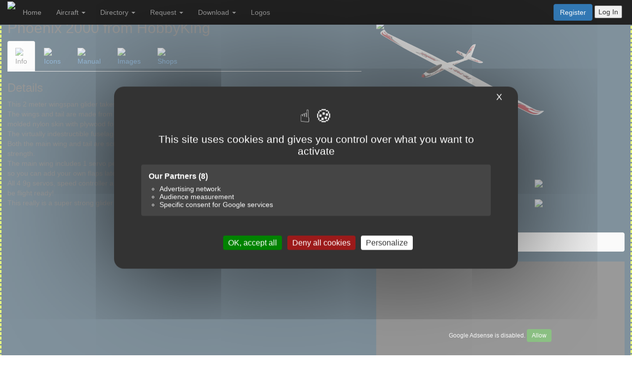

--- FILE ---
content_type: text/html; charset=UTF-8
request_url: https://www.air-rc.com/aircraft/HobbyKing_Phoenix-2000_Phoenix2-EPO
body_size: 14652
content:
<!DOCTYPE html>
<html>
<meta name="keywords" content="RC airplane, model aircraft, radio control, drone, helicopter, aeromodelling, RC Hobby, flying models">
<meta name="description" content="AIR-RC, a database of RC airplanes, gliders, drones, and model aircraft.">
 
   <head>
    
     <script src="https://www.air-rc.com/assets/tarteaucitron/tarteaucitron.js"></script>

       <script type="text/javascript">
tarteaucitron.init({
    "privacyUrl": "",
    "bodyPosition": "top",
    "hashtag": "#tarteaucitron",
    "cookieName": "tarteaucitron",
    "orientation": "middle",
    "groupServices": true,
    "showDetailsOnClick": true,
    "serviceDefaultState": "wait",
    "showAlertSmall": false,
    "cookieslist": false,
    "closePopup": true,
    "showIcon": true,
    "iconPosition": "BottomRight",
    "adblocker": false,
    "DenyAllCta" : true,
    "AcceptAllCta" : true,
    "highPrivacy": true,
    "alwaysNeedConsent": false,
    "handleBrowserDNTRequest": false,
    "removeCredit": false,
    "moreInfoLink": true,
    "useExternalCss": false,
    "useExternalJs": false,
    "readmoreLink": "",
    "mandatory": true,
    "mandatoryCta": false,

    "googleConsentMode": true,
    "bingConsentMode": true,
    "softConsentMode": false,
    "dataLayer": false,
    "serverSide": false,
    "partnersList": true
});
</script>

<!-- AdSense géré par tarteaucitron -->
<script>
  tarteaucitron.user.adsensePubId = 'ca-pub-2903454280852543';
  tarteaucitron.user.adsenseNpa = true; 
  (tarteaucitron.job = tarteaucitron.job || []).push('adsense');
</script>

<!-- GA4 / gtag géré par tarteaucitron -->
<script>
  tarteaucitron.user.gtagUa = 'G-EGFVQJ4GTB'; // ton ID GA4
  tarteaucitron.user.gtagMore = function () { };
  (tarteaucitron.job = tarteaucitron.job || []).push('gtag');

  (tarteaucitron.job = tarteaucitron.job || []).push('gcmadstorage');
  (tarteaucitron.job = tarteaucitron.job || []).push('gcmanalyticsstorage');
  (tarteaucitron.job = tarteaucitron.job || []).push('gcmfunctionality');
  (tarteaucitron.job = tarteaucitron.job || []).push('gcmpersonalization');
  (tarteaucitron.job = tarteaucitron.job || []).push('gcmadsuserdata');
  (tarteaucitron.job = tarteaucitron.job || []).push('gcmsecurity');
</script>


      <title>AIR-RC</title>
      
      
      <meta name="viewport" content="width=device-width, initial-scale=1">
      <meta charset="utf-8">

      <meta name="description" content="AIR-RC is the largest online database about RC Model Flying and it's growing each day" />
      
      <meta name="keywords" content="RC database, model database,frsky,horus,x10,x10s,x12,x9,x9d,x9d+,icon,icons,image,images,model,models,background,backgrounds,radio,rc,
      library,horus icon,frsky icon,horus icons,frsky icons,model icon,model icons,frsky radio,frsky radio icons,frsky radio icon,taranis model icon,taranis icons,taranis radio icons,
      frsky model image,taranis image model,taranis images model,taranis images models,taranis image modèle,image bmp taranis,image pour taranis,horus model picture,
      images pour taranis"/>

  
      <!-- HTML Meta Tags -->
      <title>AIR-RC</title>
      <meta name="description" content="AIR-RC is the largest online database about RC Model Flying and it's growing each day">
      
      <!-- Google / Search Engine Tags -->
      <meta itemprop="name" content="AIR-RC">
      <meta itemprop="description" content="AIR-RC is the largest online database about RC Model Flying and it's growing each day.">
      <meta itemprop="image" content="https://www.air-rc.com/assets/policy/logoAIR-RC.png">

      <!-- Facebook Meta Tags -->
      <meta property="og:url" content="https://www.air-rc.com">
      <meta property="og:type" content="website">
      <meta property="og:title" content="AIR-RC">
      <meta property="og:description" content="AIR-RC is the largest online database about RC Model Flying and it's growing each day">
      <meta property="og:image" content="https://www.air-rc.com/assets/policy/logoAIR-RC.png">

      <!-- Twitter Meta Tags -->
      <meta name="twitter:card" content="summary_large_image">
      <meta name="twitter:title" content="AIR-RC">
      <meta name="twitter:description" content="AIR-RC is the largest online database about RC Model Flying and it's growing each day.">
      <meta name="twitter:image" content="https://www.air-rc.com/assets/policy/logoAIR-RC.png">

      <link href='https://fonts.googleapis.com/css?family=Overpass' rel='stylesheet'>
      <link href='https://fonts.googleapis.com/css?family=Teko' rel='stylesheet'>
      <link rel="stylesheet" href="https://use.fontawesome.com/releases/v5.7.2/css/all.css" integrity="sha384-fnmOCqbTlWIlj8LyTjo7mOUStjsKC4pOpQbqyi7RrhN7udi9RwhKkMHpvLbHG9Sr" crossorigin="anonymous">
      <link rel="stylesheet" href="https://maxcdn.bootstrapcdn.com/bootstrap/3.3.7/css/bootstrap.min.css" integrity="sha384-BVYiiSIFeK1dGmJRAkycuHAHRg32OmUcww7on3RYdg4Va+PmSTsz/K68vbdEjh4u" crossorigin="anonymous">
      <link rel="stylesheet" href="https://www.air-rc.com/assets/css/airrc.css?v=7.33">
      <script src="https://code.jquery.com/jquery-3.3.1.min.js" integrity="sha256-FgpCb/KJQlLNfOu91ta32o/NMZxltwRo8QtmkMRdAu8=" crossorigin="anonymous"></script>
      <script src="https://maxcdn.bootstrapcdn.com/bootstrap/3.3.7/js/bootstrap.min.js" integrity="sha384-Tc5IQib027qvyjSMfHjOMaLkfuWVxZxUPnCJA7l2mCWNIpG9mGCD8wGNIcPD7Txa" crossorigin="anonymous"></script>
      
      
       <!-- Algolia 
      <link rel="stylesheet" href="https://www.air-rc.com/assets/css/nex_algosearch.css?v=1.00">
      <script src="//cdn.jsdelivr.net/algoliasearch/3/algoliasearch.min.js"></script>
      <script src="//cdn.jsdelivr.net/autocomplete.js/0/autocomplete.min.js"></script>
      <script src="https://cdn.jsdelivr.net/npm/algoliasearch-helper@3.17.0/dist/algoliasearch.helper.min.js"></script>
      -->
      <!-- TypeSense -->
      <script src="https://cdn.jsdelivr.net/npm/instantsearch.js@4"></script>
      <link rel="stylesheet" href="https://www.air-rc.com/assets/css/sense.css?v=1.02">
   
      
      <!--  icons  -->
      <link rel="apple-touch-icon" sizes="180x180" href="assets/icons/apple-touch-icon.png">
      <link rel="icon" type="image/png" sizes="32x32" href="assets/icons/favicon-32x32.png">
      <link rel="icon" type="image/png" sizes="16x16" href="assets/icons/favicon-16x16.png">
      <link rel="manifest" href="https://www.air-rc.com/assets/icons/site.webmanifest?v=1.2">
      <link rel="shortcut icon" href="/assets/icons/favicon.ico">
      <link rel="mask-icon" href="assets/icons/safari-pinned-tab.svg" color="#5bbad5">
      <meta name="msapplication-TileColor" content="#d5fc00">
      <meta name="theme-color" content="#d5fc00">
      <meta name="msapplication-config" content="/assets/icon/browserconfig.xml">
      <meta name="apple-mobile-web-app-title" content="AIR-RC">
      <meta name="application-name" content="AIR-RC">

 
    <script src="https://www.air-rc.com/assets/js/air_rc.js?v=1.04"></script>  
    
    <script>
    window.onload = function() {
        let images = document.querySelectorAll(".trackClicks");

        images.forEach(img => {
            img.addEventListener("click", function() {
                updateClicks(this.alt); // Using alt attribute as unique identifier
            });
        });
    };
  </script>
  
  
    <!-- ----------------------------- Recaptcha (start)--------------------------------- -->  
    <style>
    .grecaptcha-badge{visibility: hidden}
    </style>
    <script src="https://www.google.com/recaptcha/api.js?render=6Leihd0pAAAAAJuN70pvEIJ7nzZl0L-zqM8yDO4-"></script>
    <script>
        grecaptcha.ready(function() {
        grecaptcha.execute('6Leihd0pAAAAAJuN70pvEIJ7nzZl0L-zqM8yDO4-', {action: 'form_submission'}).then(function(token) {
            document.querySelector('.g-recaptcha-response').value = token;
        });
    });
    </script>
    <!-- ----------------------------- Recaptcha (end)--------------------------------- -->  
  
  
      
   </head>
   <body>
    
        <!-- Google Tag Manager (noscript) -->
     <noscript><iframe src="https://www.googletagmanager.com/ns.html?id=GTM-MBVZMJ5D"
     height="0" width="0" style="display:none;visibility:hidden"></iframe></noscript>
    <!-- End Google Tag Manager (noscript) -->
    
    
    
   <!------------------ LOGIN MODAL --------------------->  
    <div class="modal fade" id="loginModal" tabindex="-1" role="dialog">
      <div class="modal-dialog modal-sm" role="document">
         <div class="modal-content" style="background-color:#555;color:#EEE">
            <div class="modal-header" ><h3>Login</h3></div>
            <div class="modal-body">
                <form>
                  <div id="alertMessage" class="alert alert-danger" style="display:none"></div>
                  <div class="form-group">
                     <label>eMail address</label>
                     <input type="text" id="email" name="email" class="form-control"  autocomplete="email" value=""/>         
                  </div>
                  <div class="form-group">
                     <label>Password</label>
                     <input type="password" id="password" name="password" class="form-control" autocomplete="password" value=""/>
                  </div>
                  <div class="form-group" style="text-align:right;margin-top:30px">
                     <input type="button" name="login" class="limebtn" value="Login" style="width:100%" onclick="subLogin()">
                  </div>
                  <div class="form-group" style="font-family:overpass;margin-top:40px;font-weight:600">
                     You are not already registered ?
                     <a href="https://www.air-rc.com/register">
                        <div style="color:#d5fc00;font-weight:200">Register now to benefit of all AIR-RC features</div>
                     </a>
                     <br><br>
                     <div class="pull-right">
                         <input type="button" class="btn btn-xs btn-primary" onclick="lostPassword()" value="Forgot my Password">
                     </div>
                  </div>
               </form> 
            </div>   
         </div>   
      </div>
   </div>       
   <!-- ------------- END OF LOGIN MODAL --------------- --> 
   <div class="modal fade" id="lostModal" tabindex="-1" role="dialog">
      <div class="modal-dialog modal-sm" role="document">
         <div class="modal-content" style="background-color:#555;color:#EEE">
            <div class="modal-header" ><h3>Lost Password</h3></div> 
            <div class="modal-body">
               <div style="font-size:12px">
                  Once you have submitted your request, we will send you an email to reset your password.<br>
                  Please check the email we sent you is not in your spam box.
               </div>
               <div id="alertMessageLost" class="alert alert-danger" style="display:none"></div>
               <div class="form-group" style="margin-top:20px">
                  <label>eMail address</label>
                  <input type="text" id="emailLost" name="emailLost" class="form-control"  autocomplete="email" value=""/>         
               </div>
               <div class="form-group" style="text-align:right;margin-top:30px">
                     <input type="button" name="resetPassword" class="limebtn" value="Submit password reset" style="width:100%" onclick="resetPassword()">
               </div>
            </div>   
         </div>   
      </div>   
   </div>    
   <!-- ------------- END OF PASSWORD MODAL ------------ -->  
   <style>
      .dropdown-submenu {
        position: relative;
      }

      .dropdown-submenu .dropdown-menu {
        top: 0;
        left: 100%;
        margin-top: -1px;
      }
   </style>
   <script>
      $(document).ready(function(){
        $('.dropdown-submenu a.test2').on("click", function(e){
          $(this).next('ul').toggle();
          e.stopPropagation();
          e.preventDefault();
        });
      });
   </script>   
   <nav class="airHeader navbar-inverse navbar-fixed-top airColor">
    
        <div class="navbar-header">
          <button type="button" class="navbar-toggle collapsed" data-toggle="collapse" data-target="#navbar" aria-expanded="false" aria-controls="navbar">
            <span class="sr-only">Toggle navigation</span>
            <span class="icon-bar"></span>
            <span class="icon-bar"></span>
            <span class="icon-bar"></span>
          </button>
          <a class="navbar-brand navbar-right" href="/"><img src="https://www.air-rc.com/assets/policy/AIR_RC_200bmw.png" height="200%" style="margin-top:-12px"/></a> 
        </div>
        <div id="navbar" class="navbar-collapse collapse">
          <div class="col-md-12 hidden-lg hidden-md hidden-sm" style="margin-top:20px"></div> 
          <ul class="nav navbar-nav navbar-left">
             
             <li><a href="https://www.air-rc.com/">Home</a></li>
             
             <li class="dropdown">
                <a class="dropdown-toggle" data-toggle="dropdown">Aircraft
                <span class="caret"></span></a>
                <ul class="dropdown-menu">
                  <li class="dropdown-submenu">
                    <a class="test2" tabindex="-1" href="#">Planes <span class="caret"></span></a>
                    <ul class="dropdown-menu">
                      <li><a tabindex="-1" href="https://www.air-rc.com/category/planes">All Planes</a></li>
                      <li><a tabindex="-1" href="https://www.air-rc.com/category/planes/aerobatics">Aerobatics</a></li>
                      <li><a tabindex="-1" href="https://www.air-rc.com/category/planes/bipes">Biplanes</a></li>
                      <li><a tabindex="-1" href="https://www.air-rc.com/category/planes/vintage">Vintage</a></li>
                      <li><a tabindex="-1" href="https://www.air-rc.com/category/planes/jets">Jets & EDF</a></li>
                      <li><a tabindex="-1" href="https://www.air-rc.com/category/planes/mini">Mini Aicrafts</a></li>
                      <li><a tabindex="-1" href="https://www.air-rc.com/category/planes/indoor">Indoor planes</a></li>
                      <li><a tabindex="-1" href="https://www.air-rc.com/category/planes/racing">Racing</a></li>
                      <li><a tabindex="-1" href="https://www.air-rc.com/category/planes/seaplanes">Seaplanes</a></li>
                      <li><a tabindex="-1" href="https://www.air-rc.com/category/planes/warbirds">Warbirds</a></li>
                      <li><a tabindex="-1" href="https://www.air-rc.com/category/planes/wings">Wings</a></li>
                      <li><a tabindex="-1" href="https://www.air-rc.com/category/planes/vtol">VTOL</a></li>
                      <li><a tabindex="-1" href="https://www.air-rc.com/category/planes/3dp">3D Printed</a></li>
                    </ul>
                  </li>
                  <li class="dropdown-submenu">
                     <a class="test2" tabindex="-1" href="#">Gliders <span class="caret"></span></a>
                     <ul class="dropdown-menu">
                        <li><a href="https://www.air-rc.com/category/gliders">All Gliders</a></li>
                           <li><a tabindex="-1" href="https://www.air-rc.com/category/gliders/aerobatics">Aerobatics</a></li>
                           <li><a tabindex="-1" href="https://www.air-rc.com/category/gliders/scale">Scale</a></li>
                           <li><a tabindex="-1" href="https://www.air-rc.com/category/gliders/vintage">Vintage</a></li>
                           <li><a tabindex="-1" href="https://www.air-rc.com/category/gliders/slope">Slope Soaring</a></li>
                           <li><a tabindex="-1" href="https://www.air-rc.com/category/gliders/soaring">Soaring</a></li>
                           <li><a tabindex="-1" href="https://www.air-rc.com/category/gliders/powered">Powered</a></li>
                           <li><a tabindex="-1" href="https://www.air-rc.com/category/gliders/dlg">DLG & F3K</a></li>
                           <li><a tabindex="-1" href="https://www.air-rc.com/category/gliders/fj">F3J & F5J</a></li>
                           <li><a tabindex="-1" href="https://www.air-rc.com/category/gliders/hotliners">Hotliners</a></li>
                           <li><a tabindex="-1" href="https://www.air-rc.com/category/gliders/3dp">3D Printed</a></li>
                           <li><a tabindex="-1" href="https://www.air-rc.com/category/gliders/gps">GPS Triangle Racing</a></li>
                       </ul>
                  </li>
                  <li><a tabindex="-1" href="https://www.air-rc.com/category/helicopters">Helicopters</a></li> 
                  <li><a tabindex="-1" href="https://www.air-rc.com/category/multirotors">Multicopters</a></li>
                  <li><a tabindex="-1" href="https://www.air-rc.com/category/misc">Miscellaneous</a></li>
                  <li><a tabindex="-1" href="https://www.air-rc.com/category/simulators">Simulators</a></li>
                  
                </ul>
               </li>
             
       
            <li class="dropdown">
               <a class="dropdown-toggle" data-toggle="dropdown" href="#">Directory
               <span class="caret"></span></a>
               <ul class="dropdown-menu">
                  <li><a href="https://www.air-rc.com/category/suppliers">Manufacturers</a></li>
                  <li><a href="https://www.air-rc.com/category/shops">Shops</a></li>
               </ul>
            </li>
            <li class="dropdown">
               <a class="dropdown-toggle" data-toggle="dropdown" href="#">Request
               <span class="caret"></span></a>
               <ul class="dropdown-menu">
                  <li><a href="https://www.air-rc.com/request/aircraft">For New Model</a></li>
                  <li><a href="https://www.air-rc.com/request/supplier">For New Manufacturer</a></li>
                  <li><a href="https://www.air-rc.com/request/shop">For New Shop</a></li>
                  <li><a href="https://www.air-rc.com/request/generic">Send a Comment</a></li>
               </ul>
            </li>
            <li class="dropdown">
               <a class="dropdown-toggle" data-toggle="dropdown" href="#">Download
               <span class="caret"></span></a>
               <ul class="dropdown-menu">
                  
                  <li><a href="https://www.air-rc.com/zip/horusO">Horus OpenTx icons</a></li>
                  <li><a href="https://www.air-rc.com/zip/horusF">Horus FrOs icons</a></li>
                  <li><a href="https://www.air-rc.com/zip/x18">X18 Ethos icons</a></li>
                  <li><a href="https://www.air-rc.com/zip/ethos">X20 Ethos icons</a></li>
                  <li><a href="https://www.air-rc.com/zip/taranis">Taranis OpenTx icons</a></li>
                  <li><a href="https://www.air-rc.com/zip/spektrum">Spektrum iX12 icons</a></li>
                  <li><a href="https://www.air-rc.com/zip/futaba">Futaba 18MZ icons</a></li>
                  <li><a href="https://www.air-rc.com/zip/jeti">Jeti DS-24 icons</a></li>
                  <li><a href="https://www.air-rc.com/zip/graupner">Graupner MZs icons</a></li>
                  <li><a href="https://www.air-rc.com/zip/custom">Custom ZIP file</a></li>
                  <p style="margin:5px;font-size:11px;background:#C7F506;border-radius:5px;padding:5px;text-align:center">
                     These files are large, so be patient during the download.<br/>
                     OpenTX users, please <b>read the readme.txt</b> included in the ZIP
                  </p>
               </ul>
            </li>   
            <li><a href="https://www.air-rc.com/category/logos"">Logos</a></li>

          </ul>
         
          <div class="hidden-md hidden-lg hidden-sm" style='margin-bottom:20px'>
             <a href="https://www.air-rc.com/register"><button class="btn btn-primary">Register</button></a> <button class="revlimebtn" data-toggle="modal" data-target="#loginModal">Log In</button> 
          </div> 
          

           
          <div class="navbar-form navbar-right hidden-xs" style="margin-right:5px!important">
                 
             <a href="https://www.air-rc.com/register"><button class="btn btn-primary">Register</button></a> <button class="revlimebtn" data-toggle="modal" data-target="#loginModal"/>Log In</button> 
                   


    </nav>



   <div class="airContent">
<script type='text/javascript' src='https://www.air-rc.com/assets/unitegallery/js/unitegallery.min.js'></script> 
<link rel='stylesheet' href='https://www.air-rc.com/assets/unitegallery/css/unite-gallery.css' type='text/css' /> 
<script type='text/javascript' src='https://www.air-rc.com/assets/unitegallery/themes/tiles/ug-theme-tiles.js'></script> 
<link rel='stylesheet' href='https://www.air-rc.com/assets/unitegallery/themes/default/ug-theme-default.css' type='text/css' /> 
<script type='text/javascript' src='https://www.air-rc.com/assets/js/air_view.js?v=1.1'></script> 
<script type='text/javascript' src="https://www.air-rc.com/assets/js/air_rating.js"></script>


<!-- ***************************** MODALS ************************** -->
<div class="modal fade" id="addReview" tabindex="-1" role="dialog" aria-labelledby="exampleModalLabel">
  <div class="modal-dialog modal-md" role="document">
    <div class="modal-content">
      <div class="modal-header">
        <h3 class="modal-title" style="width:100%;background:#d5fc00;height:50px;border-radius:10px;padding:10px 20px 5px 20px">Write a review</h3>
         <img src="https://www.air-rc.com/assets/images/airicons/master/legacy/HobbyKing_Phoenix-2000_Phoenix2-EPO.png" width="200px">
         <div style="font-size:11px;font-style:italic;margin:5px">Fields marked with * are required</div>
      </div>
      <div class="modal-body">
         <div id="alertReviewMessage" class="alert alert-danger" style="display:none"></div>
        <form>
          <input type="text" id="masterId" value="842" hidden/>

           <div class="form-group">
            <label class="control-label" style="width:100px">Overall*</label>
            <label class="radio-inline"><input type="radio" name="overall_Idx" id="overRadio1" value="1"> 1</label>
            <label class="radio-inline"><input type="radio" name="overall_Idx" id="overRadio2" value="2"> 2</label>
            <label class="radio-inline"><input type="radio" name="overall_Idx" id="overRadio3" value="3"> 3</label>
            <label class="radio-inline"><input type="radio" name="overall_Idx" id="overRadio4" value="4"> 4</label>
            <label class="radio-inline"><input type="radio" name="overall_Idx" id="overRadio5" value="5" checked> 5</label>
          </div>
          <div class="form-group">
            <label for="revTitle" class="control-label">Review Title*</label>
            <input class="form-control" id="revTitle" name="revTitle">
          </div>

          <div class="form-group">
            <label for="revComment" class="control-label">Review Comment*</label>
            <textarea class="form-control" id="revComment" name="revComment" style="height:160px"></textarea>
          </div>
          <div class="form-group">
            <label class="control-label" style="margin-right:20px">Would you recommend this model ?</label>
            <label class="radio-inline" style="color:green"><input type="radio" name="reco_Idx" id="recoRadio1" value="1" checked> Yes <span class="glyphicon glyphicon-thumbs-up" aria-hidden="true"></span></label>
            <label class="radio-inline" style="color:red"><input type="radio" name="reco_Idx" id="recoRadio2" value="0"> No <span class="glyphicon glyphicon-thumbs-down" aria-hidden="true"></span></label> 
          </div>
          <div class="form-group">
            <label class="control-label" style="width:100px">Quality</label>
            <span Style="font-size:11px;margin-right:15px;color:#BBB">[Poor]</span>
            <label class="radio-inline"><input type="radio" name="quality_Idx" id="qualRadio1" value="1"> 1</label>
            <label class="radio-inline"><input type="radio" name="quality_Idx" id="qualRadio2" value="2"> 2</label>
            <label class="radio-inline"><input type="radio" name="quality_Idx" id="qualRadio3" value="3"> 3</label>
            <label class="radio-inline"><input type="radio" name="quality_Idx" id="qualRadio4" value="4"> 4</label>
            <label class="radio-inline"><input type="radio" name="quality_Idx" id="qualRadio5" value="5" checked> 5</label>
            <span style="margin-left:15px;font-size:11px;color:#BBB">[Excellent]</span>
          </div>
           <div class="form-group">
            <label class="control-label" style="width:100px">Value</label>
            <span Style="font-size:11px;margin-right:15px;color:#BBB">[Poor]</span>
            <label class="radio-inline"><input type="radio" name="value_Idx" id="valRadio1" value="1"> 1</label>
            <label class="radio-inline"><input type="radio" name="value_Idx" id="valRadio2" value="2"> 2</label>
            <label class="radio-inline"><input type="radio" name="value_Idx" id="valRadio3" value="3"> 3</label>
            <label class="radio-inline"><input type="radio" name="value_Idx" id="valRadio4" value="4"> 4</label>
            <label class="radio-inline"><input type="radio" name="value_Idx" id="valRadio5" value="5" checked> 5</label>
            <span style="margin-left:15px;font-size:11px;color:#BBB">[Excellent]</span>
          </div>
           <div class="form-group">
            <label class="control-label" style="width:100px">Durability</label>
            <span Style="font-size:11px;margin-right:15px;color:#BBB">[Poor]</span>  
            <label class="radio-inline"><input type="radio" name="durability_Idx" id="duraRadio1" value="1"> 1</label>
            <label class="radio-inline"><input type="radio" name="durability_Idx" id="duraRadio2" value="2"> 2</label>
            <label class="radio-inline"><input type="radio" name="durability_Idx" id="duraRadio3" value="3"> 3</label>
            <label class="radio-inline"><input type="radio" name="durability_Idx" id="duraRadio4" value="4"> 4</label>
            <label class="radio-inline"><input type="radio" name="durability_Idx" id="duraRadio5" value="5" checked> 5</label>
            <span style="margin-left:15px;font-size:11px;color:#BBB">[Excellent]</span>
          </div>
           <div class="form-group">
            <label class="control-label" style="width:100px">Enjoyment</label>
            <span Style="font-size:11px;margin-right:15px;color:#BBB">[Poor]</span>  
            <label class="radio-inline"><input type="radio" name="enjoy_Idx" id="enjoyRadio1" value="1"> 1</label>
            <label class="radio-inline"><input type="radio" name="enjoy_Idx" id="enjoyRadio2" value="2"> 2</label>
            <label class="radio-inline"><input type="radio" name="enjoy_Idx" id="enjoyRadio3" value="3"> 3</label>
            <label class="radio-inline"><input type="radio" name="enjoy_Idx" id="enjoyRadio4" value="4"> 4</label>
            <label class="radio-inline"><input type="radio" name="enjoy_Idx" id="enjoyRadio5" value="5" checked> 5</label>
            <span style="margin-left:15px;font-size:11px;color:#BBB">[Excellent]</span>  
          </div>  
        </form>
      </div>
      <div class="modal-footer">
        <button type="button" class="btn btn-default" data-dismiss="modal">Cancel</button>
        <button type="button" class="btn revlimebtn" onclick="rating()">Submit Review</button>
      </div>
    </div>
  </div>
</div>
<!--  End of review Modal -->
<div class="modal fade" id="SubReview" tabindex="-1" role="dialog">
   <div class="modal-dialog modal-sm" role="document">
      <div class="modal-content">
         <div class="modal-header" ><h3 style="background:#d5fc00;height:50px;border-radius:10px;padding:15px;margin:5px">Thank You</h3></div>
         <div class="modal-body">Your review has been submitted. It will now be reviewed by our moderators.<br>Many thanks for your input.</div> 
         <div class="modal-footer"><button type="button" class="btn btn-default" data-dismiss="modal">Close</button></div>   
      </div>   
   </div>
</div>
<!-- end of Submit modal -->
<div class="modal fade" id="misReview" tabindex="-1" role="dialog">
   <div class="modal-dialog modal-sm" role="document">
      <div class="modal-content" style="background:#fbecea">
         <div class="modal-header" ><h3 style="color:#FFF;background:#cb1a00;height:50px;border-radius:10px;padding:15px;margin:5px">Missing Fields</h3></div>
         <div class="modal-body">
            <ul>
               <li>Overall rating</li>
               <li>Review Title</li>
               <li>Review Comment</li>
            </ul>   
            <span style="padding-left:70px">are mandatory fields.</span> 
         </div> 
         <div class="modal-footer"><button type="button" class="btn btn-default" data-dismiss="modal">Close</button></div>   
      </div>   
   </div>
</div>
<!-- end of Error modal -->
<div class="col-md-7">
   <h2>
      Phoenix 2000 from HobbyKing         </h2>
  
   
   <!-- ***************************** MENU ************************** -->

   <ul class="nav nav-tabs mb-3">
               <li class="active"><a data-toggle="tab" href="#desc"><img class="catIcon" src="https://www.air-rc.com/assets/policy/info.png"/><div class="subIcon">Info</div></a></li>
         <li ><a data-toggle="tab" href="#radio"><img class="catIcon" src="https://www.air-rc.com/assets/policy/radio.png"/><div class="subIcon">Icons</div></a></li>
            <li ><a data-toggle="tab" href="#manual"><img class="catIcon" src="https://www.air-rc.com/assets/policy/manual.png"/><div class="subIcon">Manual</div></a></li>      <li ><a data-toggle="tab" href="#pictures"><img class="catIcon" src="https://www.air-rc.com/assets/policy/picture.png"/><div class="subIcon">Images</div></a></li>                                 <li ><a data-toggle="tab" href="#buy"><img class="catIcon" src="https://www.air-rc.com/assets/policy/shop.png"/><div class="subIcon">Shops</div></a></li>
               
   </ul>

    <div class="tab-content">
      <!-- ************************* DESCRIPTION *************************** -->   
               <div id="desc" class="tab-pane fade in active masterDescription">
                  <h3>Details</h3>
           <p>This 2 meter wingspan glider takes 15 minutes to assemble and lasts a lifetime!<br />
The wings and tail&nbsp;are made from tough EPO foam. However, the fuselage is made from a really strong blow molded nylon skin with plywood formers, making it almost indestructible, this is usually reserved for baby toys*.<br />
The virtually indestructible fuselage is smooth and rigid yet still light enough for the glider to perform.<br />
Both the main wing and tail are screwed into place and the two wing halves have a carbon fiber rod for added strength.<br />
The main wing&nbsp;includes 1 servo per aileron for&nbsp;strong control&nbsp;surface movement plus there is a pre-molded slot so you can add your own flaps later.<br />
All 4 9g servos, speed controller and brushless outrunner are included. Just add your own receiver and battery&nbsp;to be flight ready!<br />
This really is a super&nbsp;strong glider that takes 15 minutes to put together and is virtually indestructible.&nbsp;<br />
&nbsp;</p>
                            </div>



<!-- inAir -->


      <!-- ************************* PICTURES *************************** -->
      <div id="pictures" class="tab-pane fade" > 
         <div class="col-md-12">
          <h3>Pictures</h3>
            <div id="gallery" style="display:none;">
                                                                     <img alt="Phoenix 2000 HobbyKing" src="https://www.air-rc.com/assets/images/master/illustration/HobbyKing_Phoenix-2000_AIR-RC_842_1138067622.jpg" data-image="https://www.air-rc.com/assets/images/master/illustration/HobbyKing_Phoenix-2000_AIR-RC_842_1138067622.jpg" data-description="Phoenix 2000 HobbyKing">
                                                                     <img alt="Phoenix 2000 HobbyKing" src="https://www.air-rc.com/assets/images/master/illustration/HobbyKing_Phoenix-2000_AIR-RC_842_1249266133.jpg" data-image="https://www.air-rc.com/assets/images/master/illustration/HobbyKing_Phoenix-2000_AIR-RC_842_1249266133.jpg" data-description="Phoenix 2000 HobbyKing">
                                                                     <img alt="Phoenix 2000 HobbyKing" src="https://www.air-rc.com/assets/images/master/illustration/HobbyKing_Phoenix-2000_AIR-RC_842_1320713910.jpg" data-image="https://www.air-rc.com/assets/images/master/illustration/HobbyKing_Phoenix-2000_AIR-RC_842_1320713910.jpg" data-description="Phoenix 2000 HobbyKing">
                                                                     <img alt="Phoenix 2000 HobbyKing" src="https://www.air-rc.com/assets/images/master/illustration/HobbyKing_Phoenix-2000_AIR-RC_842_1470225751.jpg" data-image="https://www.air-rc.com/assets/images/master/illustration/HobbyKing_Phoenix-2000_AIR-RC_842_1470225751.jpg" data-description="Phoenix 2000 HobbyKing">
                                                                     <img alt="Phoenix 2000 HobbyKing" src="https://www.air-rc.com/assets/images/master/illustration/HobbyKing_Phoenix-2000_AIR-RC_842_311156833.jpg" data-image="https://www.air-rc.com/assets/images/master/illustration/HobbyKing_Phoenix-2000_AIR-RC_842_311156833.jpg" data-description="Phoenix 2000 HobbyKing">
                           </div>  
         </div>
      </div> 
            
      <!-- ************************* MANUAL *************************** -->
               <div id="manual" class="tab-pane fade" > 
            <div class="col-md-12">
             <h3>Manual</h3>
               <div id="pdf">
                                    <embed src="https://www.air-rc.com/assets/pdf/Phoenix-2000_842.pdf#zoom=50" type="application/pdf" width="100%" height="600px" />
                  <p><br>If the Manual doesn't show you can click <a href="https://www.air-rc.com/assets/pdf/Phoenix-2000_842.pdf" target="_blank">here</a> to open the document in a new window.</p>
               </div>  
            </div>
         </div> 
           
      <!-- ************************* REVIEW *************************** -->
      <div id="review" class="tab-pane fade" > 
         <div class="col-md-12">
               
         </div>
      </div>       
      
      <!-- ************************* SCALE *************************** -->
            
      <!-- ************************* RADIO ICONS *************************** -->
   

   
   
      
      <div id="radio" class="tab-pane fade">
      
         <div class="col-md-12">
                       
             <h3>Radio icons</h3>
             <style>
            	.radicon {height:40px;}
            	.planicon {margin-left:auto;margin-right:0;border:1px dashed #ccc;}
            	.radblox{width:50px;text-align:center;background-color:transparent;border: 1px solid transparent;margin-right:5px;margin-bottom: 1px;float:left;}
               .radname{font-size:8px;font-family:arial;color:#aaa;}
            </style>
 
            
            	  <div class=row><img src="https://www.air-rc.com/assets/images/airicons/opentx/x10png/00931_x10.png" style="margin-left:20px;width:150px"></div>
            		<div class="panel-group" id="accordion" role="tablist" aria-multiselectable="true" width="100%">
            		  <div class="panel panel-default">
            		    <div class="panel-heading" role="tab" id="headingOne00931">
            		      <h4 class="panel-title">
            		        <a role="button" data-toggle="collapse" data-parent="#accordion" href="#collapseOne00931" aria-expanded="true" aria-controls="collapseOne00931">
            		          <img src="https://www.air-rc.com/assets/images/airicons/radios/edgetx.png?v=2.2" height="20px">    <img src="https://www.air-rc.com/assets/images/airicons/radios/opentx.png?v=2.2" height="20px">
            		        </a>
            		      </h4>
            		    </div>
            		    <div id="collapseOne00931" class="panel-collapse collapse in" role="tabpanel" aria-labelledby="headingOne00931">
            		      <div class="panel-body">
            		      	<div class="row" style="border-bottom:1px solid lightgray;margin-bottom:10px">
            			        <div class="col-md-8">
            			        	<span class="radblox"><img src="https://www.air-rc.com/assets/images/airicons/radios/x10.png" class="radicon"><p class="radname">FrSky X10</p></span>
            			        	<span class="radblox"><img src="https://www.air-rc.com/assets/images/airicons/radios/x12.png" class="radicon"><p class="radname">FrSky X12s</p></span>
            			        	<span class="radblox"><img src="https://www.air-rc.com/assets/images/airicons/radios/t16.png" class="radicon"><p class="radname">Jumper T16</p></span>
            			        	<span class="radblox"><img src="https://www.air-rc.com/assets/images/airicons/radios/t18.png" class="radicon"><p class="radname">Jumper T18</p></span>
            			        	<span class="radblox"><img src="https://www.air-rc.com/assets/images/airicons/radios/tx16s.png" class="radicon"><p class="radname">Radiomaster TX16S</p></span>
            			        	<span class="radblox"><img src="https://www.air-rc.com/assets/images/airicons/radios/fs-nv14.png" class="radicon"><p class="radname">FlySky NV14</p></span>
            			        	<span class="radblox"><img src="https://www.air-rc.com//assets/images/airicons/radios/el18.png" class="radicon"><p class="radname">FlySky EL18</p></span>
            			        </div>
            			        <div class="col-md-4"><a href="https://www.air-rc.com/assets/images/airicons/opentx/x10png/00931_x10.png" download><img src="https://www.air-rc.com/assets/images/airicons/opentx/x10png/00931_x10.png" width="100%" class="planicon"></a><p style="font-size:8px">PNG (192x114)</p></div>
            		        </div>
            		        <div class="row">
            		        	<div class="col-md-8">
            		        		<span class="radblox"><img src="https://www.air-rc.com/assets/images/airicons/radios/x9d.png" class="radicon"><p class="radname">FrSky X9D</p></span>
            		        		<span class="radblox"><img src="https://www.air-rc.com/assets/images/airicons/radios/x9e.png" class="radicon"><p class="radname">FrSky X9E</p></span>
            		        	</div>
            		        	<div class="col-md-2"><a href="https://www.air-rc.com/assets/images/airicons/opentx/sil/00931_sil.bmp" download><img src="https://www.air-rc.com/assets/images/airicons/opentx/sil/00931_sil.bmp" width="100%" class="planicon"></a><p style="font-size:8px">BMP (64x32)</p></div>
            		        	<div class="col-md-2"><a href="https://www.air-rc.com/assets/images/airicons/opentx/bw/00931_bw.bmp" download><img src="https://www.air-rc.com/assets/images/airicons/opentx/bw/00931_bw.bmp" width="100%" class="planicon"></a><p style="font-size:8px">BMP (64x32)</p></div>
            		        </div>
            		        
            		      </div>
            		    </div>
            		  </div>
            		  <div class="panel panel-default">
            		    <div class="panel-heading" role="tab" id="headingTwo00931">
            		      <h4 class="panel-title">
            		        <a class="collapsed" role="button" data-toggle="collapse" data-parent="#accordion" href="#collapseTwo00931" aria-expanded="false" aria-controls="collapseTwo00931">
            		          <img src="https://www.air-rc.com/assets/images/airicons/radios/ethos.png" height="15px">
            		        </a>
            		      </h4>
            		    </div>
            		    <div id="collapseTwo00931" class="panel-collapse collapse" role="tabpanel" aria-labelledby="headingTwo00931">
            		      <div class="panel-body">
            		        	<div class="row" style="border-bottom:1px solid lightgray;margin-bottom:10px"> 
            				        <div class="col-md-4">
            				        	<span class="radblox"><img src="https://www.air-rc.com/assets/images/airicons/radios/x20.png" class="radicon"><p class="radname">FrSky X20</p></span>
            				        	<span class="radblox"><img src="https://www.air-rc.com/assets/images/airicons/radios/x20p.png" class="radicon"><p class="radname">FrSky X20 Pro</p></span>
            				        	<span class="radblox"><img src="https://www.air-rc.com/assets/images/airicons/radios/xe.png" class="radicon"><p class="radname">FrSky XE</p></span>
            				        	<span class="radblox"><img src="https://www.air-rc.com/assets/images/airicons/radios/v20.png" class="radicon"><p class="radname">Kavan V20</p></span>
            				        </div>
            				        <div class="col-md-4"><a href="https://www.air-rc.com/assets/images/airicons/ethos/x20png/00931_x20.png" download><img src="https://www.air-rc.com/assets/images/airicons/ethos/x20png/00931_x20.png" width="100%" class="planicon"></a><p style="font-size:8px">PNG (300x280)</p></div>	
            				        <div class="col-md-4"><a href="https://www.air-rc.com/assets/images/airicons/ethos/x20bmp/00931_x20.bmp" download><img src="https://www.air-rc.com/assets/images/airicons/ethos/x20bmp/00931_x20.bmp" width="100%" class="planicon"></a><p style="font-size:8px">BMP Recommended (300x280)</p></div>
            			        </div>
            			        <div class="row"style="border-bottom:1px solid lightgray;margin-bottom:10px"> 
            				        <div class="col-md-6">
            				        	<span class="radblox"><img src="https://www.air-rc.com/assets/images/airicons/radios/x18.png" class="radicon"><p class="radname">FrSky X18</p></span>
            				        	<span class="radblox"><img src="https://www.air-rc.com/assets/images/airicons/radios/twin.png" class="radicon"><p class="radname">FrSky Twin</p></span>
            				        </div>
            				        <div class="col-md-3"><a href="https://www.air-rc.com/assets/images/airicons/ethos/x18png/00931_x18.png" download><img src="https://www.air-rc.com/assets/images/airicons/ethos/x18png/00931_x18.png" width="100%" class="planicon"></a><p style="font-size:8px">PNG (180x166)</p></div>	
            				        <div class="col-md-3"><a href="https://www.air-rc.com/assets/images/airicons/ethos/x18bmp/00931_x18.bmp" download><img src="https://www.air-rc.com/assets/images/airicons/ethos/x18bmp/00931_x18.bmp" width="100%" class="planicon"></a><p style="font-size:8px">BMP Recommended (180x166)</p></div>
            			        </div>
            			        <div class="row"> 
            			         <div class="col-md-6">
            				        	<span class="radblox"><img src="https://www.air-rc.com/assets/images/airicons/radios/x10.png" class="radicon"><p class="radname">FrSky X10</p></span>
            				        	<span class="radblox"><img src="https://www.air-rc.com/assets/images/airicons/radios/x12.png" class="radicon"><p class="radname">FrSky X12s</p></span>
            				        </div>
            				        <div class="col-md-3"><a href="https://www.air-rc.com/assets/images/airicons/ethos/x10png/00931_x10.png" download><img src="https://www.air-rc.com/assets/images/airicons/ethos/x10png/00931_x10.png" width="100%" class="planicon"></a><p style="font-size:8px">PNG (180x160)</p></div>	
            				        <div class="col-md-3"><a href="https://www.air-rc.com/assets/images/airicons/ethos/x10bmp/00931_x10.bmp" download><img src="https://www.air-rc.com/assets/images/airicons/ethos/x10bmp/00931_x10.bmp" width="100%" class="planicon"></a><p style="font-size:8px">BMP Recommended (180x160)</p></div>
            			        </div>	
            		      </div>
            		    </div>
            		  </div>
            		  <div class="panel panel-default">
            		    <div class="panel-heading" role="tab" id="headingThree00931">
            		      <h4 class="panel-title">
            		        <a class="collapsed" role="button" data-toggle="collapse" data-parent="#accordion" href="#collapseThree00931" aria-expanded="false" aria-controls="collapseThree00931">
            		         <img src="https://www.air-rc.com/assets/images/airicons/radios/fros.png" height="20px">
            		         <img src="https://www.air-rc.com/assets/images/airicons/radios/futaba.png" height="15px">
            		         <img src="https://www.air-rc.com/assets/images/airicons/radios/graupner.png" height="15px">
            		         <img src="https://www.air-rc.com/assets/images/airicons/radios/jeti.png" height="20px">
            		         <img src="https://www.air-rc.com/assets/images/airicons/radios/spektrum.png" height="15px">
            		        </a>
            		      </h4>
            		    </div>
            		    <div id="collapseThree00931" class="panel-collapse collapse" role="tabpanel" aria-labelledby="headingThree00931">
            		      <div class="panel-body">
            		      	 <div class="row" style="border-bottom:1px solid lightgray;margin-bottom:10px"> 
            				        <div class="col-md-9">
            				        	<div><img src="https://www.air-rc.com/assets/images/airicons/radios/fros.png" height="10px"></div>
            				        	<span class="radblox"><img src="https://www.air-rc.com/assets/images/airicons/radios/x10.png" class="radicon"><p class="radname">FrSky X10</p></span>
            				        	<span class="radblox"><img src="https://www.air-rc.com/assets/images/airicons/radios/x12.png" class="radicon"><p class="radname">FrSky X12s</p></span>
            				        </div>
            				        <div class="col-md-3"><a href="https://www.air-rc.com/assets/images/airicons/fros/00931_frs.jpg" download><img src="https://www.air-rc.com/assets/images/airicons/fros/00931_frs.jpg" width="100%" class="planicon"></a><p style="font-size:8px">JPG (155x100)</p></div>	
            			       </div>
            			       <div class="row" style="border-bottom:1px solid lightgray;margin-bottom:10px"> 
            				        <div class="col-md-9">
            				        	<div><img src="https://www.air-rc.com/assets/images/airicons/radios/futaba.png" height="8px"></div>
            				        	<span class="radblox"><img src="https://www.air-rc.com/assets/images/airicons/radios/18mz.png" class="radicon"><p class="radname">Futaba 18MZ</p></span>
            				        </div>
            				        <div class="col-md-3"><a href="https://www.air-rc.com/assets/images/airicons/futaba/00931_ftb.jpg" download><img src="https://www.air-rc.com/assets/images/airicons/futaba/00931_ftb.jpg" width="100%" class="planicon"></a><p style="font-size:8px">JPG (158x80)</p></div>	
            			       </div>
            			       <div class="row" style="border-bottom:1px solid lightgray;margin-bottom:10px"> 
            				        <div class="col-md-9">
            				        	<div><img src="https://www.air-rc.com/assets/images/airicons/radios/graupner.png" height="10px"></div>
            				        	<span class="radblox"><img src="https://www.air-rc.com/assets/images/airicons/radios/mz16.png" class="radicon"><p class="radname">Graupner MZ16</p></span>
            				        	<span class="radblox"><img src="https://www.air-rc.com/assets/images/airicons/radios/mz32.png" class="radicon"><p class="radname">Graupner MZ32</p></span>
            				        </div>
            				        <div class="col-md-3"><a href="https://www.air-rc.com/assets/images/airicons/graupner/00931_gpn.bmp" download><img src="https://www.air-rc.com/assets/images/airicons/graupner/00931_gpn.bmp" width="100%" class="planicon"></a><p style="font-size:8px">BMP (158x106)</p></div>	
            			       </div>	
            			       <div class="row" style="border-bottom:1px solid lightgray;margin-bottom:10px"> 
            				        <div class="col-md-9">
            				        	<div><img src="https://www.air-rc.com/assets/images/airicons/radios/jeti.png" height="10px"></div>
            				        	<span class="radblox"><img src="https://www.air-rc.com/assets/images/airicons/radios/ds-24.png" class="radicon"><p class="radname">Jeti DS-24</p></span>
            				        </div>
            				        <div class="col-md-3"><a href="https://www.air-rc.com/assets/images/airicons/jeti/00931_jti.png" download><img src="https://www.air-rc.com/assets/images/airicons/jeti/00931_jti.png" width="100%" class="planicon"></a><p style="font-size:8px">PNG (320x240)</p></div>	
            			       </div>
            			       <div class="row"> 
            				        <div class="col-md-9">
            				        	<div><img src="https://www.air-rc.com/assets/images/airicons/radios/spektrum.png" height="15px"></div>
            				        	<span class="radblox"><img src="https://www.air-rc.com/assets/images/airicons/radios/ix12.png" class="radicon"><p class="radname">Spektrum ix12</p></span>
            				        	<span class="radblox"><img src="https://www.air-rc.com/assets/images/airicons/radios/ix20.png" class="radicon"><p class="radname">Spektrum ix20</p></span>
            				        </div>
            				        <div class="col-md-3"><a href="https://www.air-rc.com/assets/images/airicons/spektrum/00931_spk.jpg" download><img src="https://www.air-rc.com/assets/images/airicons/spektrum/00931_spk.jpg" width="100%" class="planicon"></a><p style="font-size:8px">JPG (266x164)
            				        </p></div>
            				      </div>  
            		      </div>
            		    </div>
            		  </div>
            		</div>

               
         </div>
      </div>
      <!-- ************************* SIMILAR *************************** -->
      <div id="similar" class="tab-pane fade">
         <div class="col-md-12">
             <h3>Similar Models</h3>
            <p>Some content in menu 2.</p>
      
         </div>
      </div>
         
      <!-- ************************* SHOPS *************************** -->
               <div id="buy" class="tab-pane fade">
            <div class="col-md-12 col-xs-12" style="margin-top:20px;font-size:13px;color:grey">
               We  cannot guarantee that the shops listed below do sell the <b>Phoenix 2000</b> in particular but at least we know they do distribute <b>HobbyKing</b>.
            </div>
            <div class="col-md-12 col-xs-12">
                <h3>Where to buy</h3>
                 
               <a href="https://hobbyking.com/" target="_blank">
                  <div class="col-md-12 col-xs-12 airNone">
                     <div class="col-md-5 col-xs-6 supLogo" style="height:100px">
                        <img src="https://www.air-rc.com/assets/logo/shop/shop_3_W.png" alt="HobbyKing" /><br>
                     </div>
                     <div class="col-md-5 col-xs-6 supDetails" style="height:100px">
                        <b>Hong-kong</b><br>
                        HobbyKing<br>
                        <b>check web site</b><br>
                        Ship to: World                     </div>
                  </div>
               </a>
                           </div>
         </div>   
           </div>   
</div>

<div class="col-md-5">
      <!-- ************************* RIGHT PANE *************************** -->
   <div class="row" style="margin-top:20px;">

      <div class="col-md-6 col-xs-6 topLeft"><a href="https://hobbyking.com/" target="_blank"><img src="https://www.air-rc.com/assets/logo/supplier/sup_86_W.png" /></a></div> 
      <div class="col-md-6 col-xs-6 topRight">
         <br>
       <!--  <img src="https://www.air-rc.com/assets/policy/document.png" width="10px"/> <a href="https://www.air-rc.com/assets/pdf/Phoenix-2000_842.pdf" target="_blank">Phoenix 2000 Manual</a> -->
      </div> 
      <div class="col-md-12 col-xs-12 parentImage">
         <img class="test imageAircraft" src="https://www.air-rc.com/assets/images/airicons/master/legacy/HobbyKing_Phoenix-2000_Phoenix2-EPO.png" style="width:100%;max-width:350px" />
                         </div>
   </div>   

   <!-- ******************** RATING ******************-->
   <div class="masterDescription" style="margin-top:20px">
      <div>
         <span style="font-size:20px;">
                     </span>
         <span id="note0" style="margin-left:10px;margin-top:10px;display:inline-block">
            <button class="revlimebtn" data-toggle="modal" data-target="#loginModal">Log in and write a review</button>         </span>
         
      </div>
      
               <div id="dimension" style="margin-top:10px">
                        <table align="center">
               <tr><td align="center">
                  <b>Wingspan: 2000mm (78.7 in)</b>              
                  </td> <td width="20px"></td></tr>
               <tr><td width="100px"><img src="../assets/policy/profile_glider.png" width="150px"></td><td style="transform: rotate(90deg)">
                  <b>Length: 1160mm (45.7 in)</b>                   
                  </td>
               
                  <td style="text-align:center">
                     <img src="https://www.air-rc.com/assets/policy/F2.png" width="100px"><br>
                     <br>
                     <img src="https://www.air-rc.com/assets/policy/B2.png" width="100px">

                  </td>
               </tr>
               <tr><td align="center">
                  <b>Weight: 950 g (2.1 lbs) 
                  </td></tr>
            </table>      
            
         </div>
     
      
     
         <div class="panel-group" id="accordion" style="margin-top:10px">
            <div class="panel panel-default" id="panel1">
               <div class="panel-heading">
                  <h4 class="panel-title"><a data-toggle="collapse" data-target="#collapseOne" href="#collapseOne" class="collapsed">See Specs & Tech Details</a></h4>
               </div>
               <div id="collapseOne" class="panel-collapse collapse">
                  <div class="panel-body">
                      <p>Wingspan:&nbsp;<strong>2 meters (78.74inch)</strong><br />
Length:&nbsp;<strong>1160mm</strong><br />
Flying Weight:&nbsp;<strong>980</strong>g<br />
Motor: Brushless&nbsp;<strong>28 Size 1050Kv</strong><br />
ESC Included:&nbsp;<strong>30A</strong></p>
   
                  </div>
               </div>
            </div>
         </div>
      
      
             
       <ins class="adsbygoogle"
     style="display:block;width:100%;height:300px;margin-left:auto;margin-right:auto"
     data-ad-client="ca-pub-2903454280852543"
     data-ad-slot="4638721802">
     </ins>
     <script>
     (adsbygoogle = window.adsbygoogle || []).push({});
      </script>
      
      
           
   </div>
</div>

		
<script type="text/javascript"> 			
	jQuery(document).ready(function(){ 
		jQuery("#gallery").unitegallery({
	      tiles_col_width:400,
	      theme_gallery_padding:25,
	      tiles_type:"nested",
      }); 
	}); 	
</script>	


   
   














      </div> 
   
   
 <!--  ================= SIDE BARS =======================  -->

      
      <!-- ======================================= LEFT PANE ====================================== -->
       <div class="airSidebar airLeft airColor" style="margin-top:20px;margin-bottom:20px;border:3px dashed #d5fc00;border-radius:10px;color:#BBB;background-color:#01243a">
            <div style="color:black;text-align:center">
               <!-- GTranslate: https://gtranslate.io/ -->
               <a href="#" onclick="doGTranslate('en|en');return false;" title="English" class="gflag nturl" style="background-position:-0px -0px;"><img src="//gtranslate.net/flags/blank.png" height="16" width="16" alt="English" /></a><a href="#" onclick="doGTranslate('en|fr');return false;" title="French" class="gflag nturl" style="background-position:-200px -100px;"><img src="//gtranslate.net/flags/blank.png" height="16" width="16" alt="French" /></a><a href="#" onclick="doGTranslate('en|de');return false;" title="German" class="gflag nturl" style="background-position:-300px -100px;"><img src="//gtranslate.net/flags/blank.png" height="16" width="16" alt="German" /></a><a href="#" onclick="doGTranslate('en|it');return false;" title="Italian" class="gflag nturl" style="background-position:-600px -100px;"><img src="//gtranslate.net/flags/blank.png" height="16" width="16" alt="Italian" /></a><a href="#" onclick="doGTranslate('en|pt');return false;" title="Portuguese" class="gflag nturl" style="background-position:-300px -200px;"><img src="//gtranslate.net/flags/blank.png" height="16" width="16" alt="Portuguese" /></a><a href="#" onclick="doGTranslate('en|ru');return false;" title="Russian" class="gflag nturl" style="background-position:-500px -200px;"><img src="//gtranslate.net/flags/blank.png" height="16" width="16" alt="Russian" /></a><a href="#" onclick="doGTranslate('en|es');return false;" title="Spanish" class="gflag nturl" style="background-position:-600px -200px;"><img src="//gtranslate.net/flags/blank.png" height="16" width="16" alt="Spanish" /></a>

               <style type="text/css">
               <!--
               a.gflag {vertical-align:middle;font-size:16px;padding:1px 0;background-repeat:no-repeat;background-image:url(//gtranslate.net/flags/16.png);}
               a.gflag img {border:0;}
               a.gflag:hover {background-image:url(//gtranslate.net/flags/16a.png);}
               #goog-gt-tt {display:none !important;}
               .goog-te-banner-frame {display:none !important;}
               .goog-te-menu-value:hover {text-decoration:none !important;}
               body {top:0 !important;}
               #google_translate_element2 {display:none!important;}
               -->
               </style>

               <br /><select onchange="doGTranslate(this);"><option value="">Select Language</option><option value="en|af">Afrikaans</option><option value="en|sq">Albanian</option><option value="en|ar">Arabic</option><option value="en|hy">Armenian</option><option value="en|az">Azerbaijani</option><option value="en|eu">Basque</option><option value="en|be">Belarusian</option><option value="en|bg">Bulgarian</option><option value="en|ca">Catalan</option><option value="en|zh-CN">Chinese (Simplified)</option><option value="en|zh-TW">Chinese (Traditional)</option><option value="en|hr">Croatian</option><option value="en|cs">Czech</option><option value="en|da">Danish</option><option value="en|nl">Dutch</option><option value="en|en">English</option><option value="en|et">Estonian</option><option value="en|tl">Filipino</option><option value="en|fi">Finnish</option><option value="en|fr">French</option><option value="en|gl">Galician</option><option value="en|ka">Georgian</option><option value="en|de">German</option><option value="en|el">Greek</option><option value="en|ht">Haitian Creole</option><option value="en|iw">Hebrew</option><option value="en|hi">Hindi</option><option value="en|hu">Hungarian</option><option value="en|is">Icelandic</option><option value="en|id">Indonesian</option><option value="en|ga">Irish</option><option value="en|it">Italian</option><option value="en|ja">Japanese</option><option value="en|ko">Korean</option><option value="en|lv">Latvian</option><option value="en|lt">Lithuanian</option><option value="en|mk">Macedonian</option><option value="en|ms">Malay</option><option value="en|mt">Maltese</option><option value="en|no">Norwegian</option><option value="en|fa">Persian</option><option value="en|pl">Polish</option><option value="en|pt">Portuguese</option><option value="en|ro">Romanian</option><option value="en|ru">Russian</option><option value="en|sr">Serbian</option><option value="en|sk">Slovak</option><option value="en|sl">Slovenian</option><option value="en|es">Spanish</option><option value="en|sw">Swahili</option><option value="en|sv">Swedish</option><option value="en|th">Thai</option><option value="en|tr">Turkish</option><option value="en|uk">Ukrainian</option><option value="en|ur">Urdu</option><option value="en|vi">Vietnamese</option><option value="en|cy">Welsh</option><option value="en|yi">Yiddish</option></select><div id="google_translate_element2"></div>
               <script type="text/javascript">
               function googleTranslateElementInit2() {new google.translate.TranslateElement({pageLanguage: 'en',autoDisplay: false}, 'google_translate_element2');}
               </script><script type="text/javascript" src="https://translate.google.com/translate_a/element.js?cb=googleTranslateElementInit2"></script>


               <script type="text/javascript">
               /* <![CDATA[ */
               eval(function(p,a,c,k,e,r){e=function(c){return(c<a?'':e(parseInt(c/a)))+((c=c%a)>35?String.fromCharCode(c+29):c.toString(36))};if(!''.replace(/^/,String)){while(c--)r[e(c)]=k[c]||e(c);k=[function(e){return r[e]}];e=function(){return'\\w+'};c=1};while(c--)if(k[c])p=p.replace(new RegExp('\\b'+e(c)+'\\b','g'),k[c]);return p}('6 7(a,b){n{4(2.9){3 c=2.9("o");c.p(b,f,f);a.q(c)}g{3 c=2.r();a.s(\'t\'+b,c)}}u(e){}}6 h(a){4(a.8)a=a.8;4(a==\'\')v;3 b=a.w(\'|\')[1];3 c;3 d=2.x(\'y\');z(3 i=0;i<d.5;i++)4(d[i].A==\'B-C-D\')c=d[i];4(2.j(\'k\')==E||2.j(\'k\').l.5==0||c.5==0||c.l.5==0){F(6(){h(a)},G)}g{c.8=b;7(c,\'m\');7(c,\'m\')}}',43,43,'||document|var|if|length|function|GTranslateFireEvent|value|createEvent||||||true|else|doGTranslate||getElementById|google_translate_element2|innerHTML|change|try|HTMLEvents|initEvent|dispatchEvent|createEventObject|fireEvent|on|catch|return|split|getElementsByTagName|select|for|className|goog|te|combo|null|setTimeout|500'.split('|'),0,{}))
               /* ]]> */
               </script>
            </div>   
        
         <div class="col-md-12" style="margin-top:20px;">
            <div style='text-align:center;color:white;'><span style="font-size:32px">5,212 models </span></div>
            <div style='text-align:center;color:white;'>(62,544 icons in the database)</div>
            <h5 style="color:#d5fc00">ASK FOR A NEW MODEL TO BE ADDED</h5> 

           <p>Although I do my best to complete this library, you may not find the model you are looking for.</p>
           <p>In this case, do not hesitate to ask me to add it : You're not bothering me. Please be patient, depending on my workload, I may take a few days to work on your model and gather information.</p>
           <p id="addp" style="text-align:center"><a id="adda" href="https://www.air-rc.com/request/aircraft">Ask for a new model</a></p>
           <p id="addp2" style="text-align:center"><a id="adda2" href="https://www.air-rc.com/mypic">Generate your own image</a></p>
            
         </div>  
           
        <div class="col-md-12" style="margin-top:20px" class="hidden-xs hidden-sm">
                   <div><h4 style="color:#d5fc00">RANDOMIZER</h4></div>
                           <div class="">
                  <div class="boxArrow">
                     <div class="arrow_box grey">
                        <div class="notranslate boxTitle">
                           <div><img class="boxLogo" src="https://www.air-rc.com/assets/logo/supplier/sup_509_B.png"></div>
                           Max Holste MH52                        </div>
                        <div class="boxMore"><a class="limeText" href="https://www.air-rc.com/aircraft/LambAir_Max-Holste-MH52_MH52">See Details...</a></div>
                     </div>
                     <div class="side">
                        <a href="https://www.air-rc.com/aircraft/LambAir_Max-Holste-MH52_MH52"><img class="boxImage" src="https://www.air-rc.com/assets/images/airicons/master/legacy/LambAir_Max-Holste-MH52_MH52.png" /></a>
                     </div>
                  </div>
               </div>   
                           <div class="">
                  <div class="boxArrow">
                     <div class="arrow_box grey">
                        <div class="notranslate boxTitle">
                           <div><img class="boxLogo" src="https://www.air-rc.com/assets/logo/supplier/sup_43_B.png"></div>
                           Yak 55                        </div>
                        <div class="boxMore"><a class="limeText" href="https://www.air-rc.com/aircraft/rc-factory_yak-55_b40">See Details...</a></div>
                     </div>
                     <div class="side">
                        <a href="https://www.air-rc.com/aircraft/rc-factory_yak-55_b40"><img class="boxImage" src="https://www.air-rc.com/assets/images/airicons/master/legacy/rc-factory_yak-55_b40.png" /></a>
                     </div>
                  </div>
               </div>   
                           <div class="">
                  <div class="boxArrow">
                     <div class="arrow_box grey">
                        <div class="notranslate boxTitle">
                           <div><img class="boxLogo" src="https://www.air-rc.com/assets/logo/supplier/sup_12_B.png"></div>
                           A-10 Thunderbolt II                        </div>
                        <div class="boxMore"><a class="limeText" href="https://www.air-rc.com/aircraft/FMS_Fairchild-A-10_FMS094P">See Details...</a></div>
                     </div>
                     <div class="side">
                        <a href="https://www.air-rc.com/aircraft/FMS_Fairchild-A-10_FMS094P"><img class="boxImage" src="https://www.air-rc.com/assets/images/airicons/master/legacy/FMS_Fairchild-A-10_FMS094P.png" /></a>
                     </div>
                  </div>
               </div>   
                           <div class="">
                  <div class="boxArrow">
                     <div class="arrow_box grey">
                        <div class="notranslate boxTitle">
                           <div><img class="boxLogo" src="https://www.air-rc.com/assets/logo/supplier/sup_129_B.png"></div>
                           Mamba 10 G2                        </div>
                        <div class="boxMore"><a class="limeText" href="https://www.air-rc.com/aircraft/Flex-Innovations_Mamba-10-G2_MAMBA10G2-R">See Details...</a></div>
                     </div>
                     <div class="side">
                        <a href="https://www.air-rc.com/aircraft/Flex-Innovations_Mamba-10-G2_MAMBA10G2-R"><img class="boxImage" src="https://www.air-rc.com/assets/images/airicons/master/legacy/Flex-Innovations_Mamba-10-G2_MAMBA10G2-R.png" /></a>
                     </div>
                  </div>
               </div>   
                                
         </div>  
        

          </div> 
              
      <!-- ============================================== END OF LEFT PANE ============================== -->        
      
      <!-- ====================================== RIGHT PANE ======================================== -->
      
   
   
      
      <div class="airSidebar airRight airColor" style="margin-top:20px;margin-bottom:20px;border:3px dashed #d5fc00;border-radius:10px;color:#BBB;background-color:#01243a">
         
                

       <div class="col-md-12 col-xs-12" style="margin-bottom:10px">
        <ins class="adsbygoogle"
             style="display:block;width:270px;height:210px;margin-left:auto;margin-right:auto"
             data-ad-client="ca-pub-2903454280852543"
             data-ad-slot="5490545146"></ins>
           <script>
          (adsbygoogle = window.adsbygoogle || []).push({});
         </script>     
         </div>
      
         

         
                     <div class="col-md-12 col-xs-6"><a href="https://www.horusrc.com/en/frsky-x18rs.html?acc=f1b8b7b3ceb65c188dcdc0851634cadf" target="_blank"><img class="airPub trackClicks" src="https://www.air-rc.com/assets/addup/X18RS_2412.jpg" alt="X18RS_2412" title="FrSky X18RS > 461"></a></div>
                     <div class="col-md-12 col-xs-6"><a href="https://caddxfpv.com/products/walksnail-avatar-hd-goggles-x?aff=138" target="_blank"><img class="airPub trackClicks" src="https://www.air-rc.com/assets/addup/GOGGLEX_2311.jpg" alt="GOGGLEX_2311" title="Caddx Walksnail Avatar Goggles X > 819"></a></div>
                     <div class="col-md-12 col-xs-6"><a href="https://www.banggood.com/custlink/DvmV75H8JF" target="_blank"><img class="airPub trackClicks" src="https://www.air-rc.com/assets/addup/T1VTOL.jpg" alt="T1VTOL" title="HeeWing T1 Ranger - 305 > 903"></a></div>
                  
                      <div class="col-md-6 col-xs-6"><a href="https://www.horusrc.com/en/frsky-tandem-x20pro-aw-radio.html?acc=f1b8b7b3ceb65c188dcdc0851634cadf" target="_blank"><img class="airPub trackClicks" src="https://www.air-rc.com/assets/addup/X20AWE_2403.jpg" alt="X20AWE_2403"  title="X20 Pro AeroWing Edition > 1238"></a></div>
                     <div class="col-md-6 col-xs-6"><a href="https://www.radiomasterrc.com/collections/gx12-radio/products/gx12-dual-band-gemini-x-radio-controller?sca_ref=5032135.ziepzuH7u5" target="_blank"><img class="airPub trackClicks" src="https://www.air-rc.com/assets/addup/GX12_2412.jpg" alt="GX12_2412"  title="Radiomaster GX12 > 406"></a></div>
         

      <div class="col-md-12" style="margin-top:40px">
          <div  style="color:#d5fc00"><h5 style="color:#d5fc00">NOTE</h5></div>
          <p>A simple 'thank you' or a kind message is my first salary but if you think this website is useful, if you like the content, the service and if you want to participate to the hosting, feel free to donate. I thank you in advance.</p>
         <!-- <form action="https://www.paypal.com/cgi-bin/webscr" method="post" target="_top">-->
         <!--   <input type="hidden" name="cmd" value="_s-xclick" />-->
         <!--   <input type="hidden" name="hosted_button_id" value="M86H2HBJRBJEW" />-->
         <!--   <input type="image" src="https://www.air-rc.com/assets/policy/PayPalDon.png" border="0" name="submit" title="PayPal - The safer, easier way to pay online!" alt="Donate with PayPal button" />-->
         <!--</form>-->
         <div>
            <a href="https://www.buymeacoffee.com/airraccoon" style="text-align:center" target="_blank"><img src="/assets/policy/bmac.gif" width="60%"></a>
         </div>
          </div>



      </div>         
      <!-- ====================================== END OF RIGHT PANE ======================================== -->        
              

      <div class="airFooter airColor">
         <div class="col-md-1 hidden-xs"></div>
         <div class="col-md-3 col-xs-4 ">
            <span class="footLabel">Information</span><br>
               <span><img src="https://www.air-rc.com/assets/policy/arrow.png"/ width="10px"><a href="https://www.air-rc.com/info" style="color:#DDD"> Read me </a></span><br> 
               <span><img src="https://www.air-rc.com/assets/policy/arrow.png"/ width="10px"><a href="https://www.air-rc.com/changes" style="color:#DDD"> Recent Changes </a></span><br> 

         </div>
         
         <div class="col-md-5 col-xs-8" style="color:#d5fc00">
           AIR-RC is the largest online database about RC Model Flying and it's growing...<br>
           Each model has descriptions, specifications, photos, video, icons for your radio and links to shops and manufacturers.<br>
           <b>We sell nothing</b>, it's made by RC hobbyist for RC hobbyists. Enjoy !
         </div>
         
         <div class="col-md-2 col-xs-12">
            <span class="footLabel">AIR-RC</span><br>
            <span style="color:#BBB">Copyright AIR-RC &copy; 2025</span>
           
            
         </div>
         <div class="col-md-1 hidden-xs"></div>
      </div>
        <script type="text/javascript">
             window.doorbellOptions = {
                 "id": "10863",
                 "appKey": "ALmIRY0CraKT4gjlT9W4JVprYpwVMswub6rdwFOENYW9WOrFozCZYnh3LprCzlOK"
             };
             (function(w, d, t) {
                 var hasLoaded = false;
                 function l() { if (hasLoaded) { return; } hasLoaded = true; window.doorbellOptions.windowLoaded = true; var g = d.createElement(t);g.id = 'doorbellScript';g.type = 'text/javascript';g.async = true;g.src = 'https://embed.doorbell.io/button/'+window.doorbellOptions['id']+'?t='+(new Date().getTime());(d.getElementsByTagName('head')[0]||d.getElementsByTagName('body')[0]).appendChild(g); }
                 if (w.attachEvent) { w.attachEvent('onload', l); } else if (w.addEventListener) { w.addEventListener('load', l, false); } else { l(); }
                 if (d.readyState == 'complete') { l(); }
             }(window, document, 'script'));
            </script>
   <script defer src="https://static.cloudflareinsights.com/beacon.min.js/vcd15cbe7772f49c399c6a5babf22c1241717689176015" integrity="sha512-ZpsOmlRQV6y907TI0dKBHq9Md29nnaEIPlkf84rnaERnq6zvWvPUqr2ft8M1aS28oN72PdrCzSjY4U6VaAw1EQ==" data-cf-beacon='{"version":"2024.11.0","token":"6e4917b446084ee28276f57c609469ad","r":1,"server_timing":{"name":{"cfCacheStatus":true,"cfEdge":true,"cfExtPri":true,"cfL4":true,"cfOrigin":true,"cfSpeedBrain":true},"location_startswith":null}}' crossorigin="anonymous"></script>
</body>
</html>

--- FILE ---
content_type: text/html; charset=utf-8
request_url: https://www.google.com/recaptcha/api2/anchor?ar=1&k=6Leihd0pAAAAAJuN70pvEIJ7nzZl0L-zqM8yDO4-&co=aHR0cHM6Ly93d3cuYWlyLXJjLmNvbTo0NDM.&hl=en&v=TkacYOdEJbdB_JjX802TMer9&size=invisible&anchor-ms=20000&execute-ms=15000&cb=vmrq76peinmt
body_size: 44980
content:
<!DOCTYPE HTML><html dir="ltr" lang="en"><head><meta http-equiv="Content-Type" content="text/html; charset=UTF-8">
<meta http-equiv="X-UA-Compatible" content="IE=edge">
<title>reCAPTCHA</title>
<style type="text/css">
/* cyrillic-ext */
@font-face {
  font-family: 'Roboto';
  font-style: normal;
  font-weight: 400;
  src: url(//fonts.gstatic.com/s/roboto/v18/KFOmCnqEu92Fr1Mu72xKKTU1Kvnz.woff2) format('woff2');
  unicode-range: U+0460-052F, U+1C80-1C8A, U+20B4, U+2DE0-2DFF, U+A640-A69F, U+FE2E-FE2F;
}
/* cyrillic */
@font-face {
  font-family: 'Roboto';
  font-style: normal;
  font-weight: 400;
  src: url(//fonts.gstatic.com/s/roboto/v18/KFOmCnqEu92Fr1Mu5mxKKTU1Kvnz.woff2) format('woff2');
  unicode-range: U+0301, U+0400-045F, U+0490-0491, U+04B0-04B1, U+2116;
}
/* greek-ext */
@font-face {
  font-family: 'Roboto';
  font-style: normal;
  font-weight: 400;
  src: url(//fonts.gstatic.com/s/roboto/v18/KFOmCnqEu92Fr1Mu7mxKKTU1Kvnz.woff2) format('woff2');
  unicode-range: U+1F00-1FFF;
}
/* greek */
@font-face {
  font-family: 'Roboto';
  font-style: normal;
  font-weight: 400;
  src: url(//fonts.gstatic.com/s/roboto/v18/KFOmCnqEu92Fr1Mu4WxKKTU1Kvnz.woff2) format('woff2');
  unicode-range: U+0370-0377, U+037A-037F, U+0384-038A, U+038C, U+038E-03A1, U+03A3-03FF;
}
/* vietnamese */
@font-face {
  font-family: 'Roboto';
  font-style: normal;
  font-weight: 400;
  src: url(//fonts.gstatic.com/s/roboto/v18/KFOmCnqEu92Fr1Mu7WxKKTU1Kvnz.woff2) format('woff2');
  unicode-range: U+0102-0103, U+0110-0111, U+0128-0129, U+0168-0169, U+01A0-01A1, U+01AF-01B0, U+0300-0301, U+0303-0304, U+0308-0309, U+0323, U+0329, U+1EA0-1EF9, U+20AB;
}
/* latin-ext */
@font-face {
  font-family: 'Roboto';
  font-style: normal;
  font-weight: 400;
  src: url(//fonts.gstatic.com/s/roboto/v18/KFOmCnqEu92Fr1Mu7GxKKTU1Kvnz.woff2) format('woff2');
  unicode-range: U+0100-02BA, U+02BD-02C5, U+02C7-02CC, U+02CE-02D7, U+02DD-02FF, U+0304, U+0308, U+0329, U+1D00-1DBF, U+1E00-1E9F, U+1EF2-1EFF, U+2020, U+20A0-20AB, U+20AD-20C0, U+2113, U+2C60-2C7F, U+A720-A7FF;
}
/* latin */
@font-face {
  font-family: 'Roboto';
  font-style: normal;
  font-weight: 400;
  src: url(//fonts.gstatic.com/s/roboto/v18/KFOmCnqEu92Fr1Mu4mxKKTU1Kg.woff2) format('woff2');
  unicode-range: U+0000-00FF, U+0131, U+0152-0153, U+02BB-02BC, U+02C6, U+02DA, U+02DC, U+0304, U+0308, U+0329, U+2000-206F, U+20AC, U+2122, U+2191, U+2193, U+2212, U+2215, U+FEFF, U+FFFD;
}
/* cyrillic-ext */
@font-face {
  font-family: 'Roboto';
  font-style: normal;
  font-weight: 500;
  src: url(//fonts.gstatic.com/s/roboto/v18/KFOlCnqEu92Fr1MmEU9fCRc4AMP6lbBP.woff2) format('woff2');
  unicode-range: U+0460-052F, U+1C80-1C8A, U+20B4, U+2DE0-2DFF, U+A640-A69F, U+FE2E-FE2F;
}
/* cyrillic */
@font-face {
  font-family: 'Roboto';
  font-style: normal;
  font-weight: 500;
  src: url(//fonts.gstatic.com/s/roboto/v18/KFOlCnqEu92Fr1MmEU9fABc4AMP6lbBP.woff2) format('woff2');
  unicode-range: U+0301, U+0400-045F, U+0490-0491, U+04B0-04B1, U+2116;
}
/* greek-ext */
@font-face {
  font-family: 'Roboto';
  font-style: normal;
  font-weight: 500;
  src: url(//fonts.gstatic.com/s/roboto/v18/KFOlCnqEu92Fr1MmEU9fCBc4AMP6lbBP.woff2) format('woff2');
  unicode-range: U+1F00-1FFF;
}
/* greek */
@font-face {
  font-family: 'Roboto';
  font-style: normal;
  font-weight: 500;
  src: url(//fonts.gstatic.com/s/roboto/v18/KFOlCnqEu92Fr1MmEU9fBxc4AMP6lbBP.woff2) format('woff2');
  unicode-range: U+0370-0377, U+037A-037F, U+0384-038A, U+038C, U+038E-03A1, U+03A3-03FF;
}
/* vietnamese */
@font-face {
  font-family: 'Roboto';
  font-style: normal;
  font-weight: 500;
  src: url(//fonts.gstatic.com/s/roboto/v18/KFOlCnqEu92Fr1MmEU9fCxc4AMP6lbBP.woff2) format('woff2');
  unicode-range: U+0102-0103, U+0110-0111, U+0128-0129, U+0168-0169, U+01A0-01A1, U+01AF-01B0, U+0300-0301, U+0303-0304, U+0308-0309, U+0323, U+0329, U+1EA0-1EF9, U+20AB;
}
/* latin-ext */
@font-face {
  font-family: 'Roboto';
  font-style: normal;
  font-weight: 500;
  src: url(//fonts.gstatic.com/s/roboto/v18/KFOlCnqEu92Fr1MmEU9fChc4AMP6lbBP.woff2) format('woff2');
  unicode-range: U+0100-02BA, U+02BD-02C5, U+02C7-02CC, U+02CE-02D7, U+02DD-02FF, U+0304, U+0308, U+0329, U+1D00-1DBF, U+1E00-1E9F, U+1EF2-1EFF, U+2020, U+20A0-20AB, U+20AD-20C0, U+2113, U+2C60-2C7F, U+A720-A7FF;
}
/* latin */
@font-face {
  font-family: 'Roboto';
  font-style: normal;
  font-weight: 500;
  src: url(//fonts.gstatic.com/s/roboto/v18/KFOlCnqEu92Fr1MmEU9fBBc4AMP6lQ.woff2) format('woff2');
  unicode-range: U+0000-00FF, U+0131, U+0152-0153, U+02BB-02BC, U+02C6, U+02DA, U+02DC, U+0304, U+0308, U+0329, U+2000-206F, U+20AC, U+2122, U+2191, U+2193, U+2212, U+2215, U+FEFF, U+FFFD;
}
/* cyrillic-ext */
@font-face {
  font-family: 'Roboto';
  font-style: normal;
  font-weight: 900;
  src: url(//fonts.gstatic.com/s/roboto/v18/KFOlCnqEu92Fr1MmYUtfCRc4AMP6lbBP.woff2) format('woff2');
  unicode-range: U+0460-052F, U+1C80-1C8A, U+20B4, U+2DE0-2DFF, U+A640-A69F, U+FE2E-FE2F;
}
/* cyrillic */
@font-face {
  font-family: 'Roboto';
  font-style: normal;
  font-weight: 900;
  src: url(//fonts.gstatic.com/s/roboto/v18/KFOlCnqEu92Fr1MmYUtfABc4AMP6lbBP.woff2) format('woff2');
  unicode-range: U+0301, U+0400-045F, U+0490-0491, U+04B0-04B1, U+2116;
}
/* greek-ext */
@font-face {
  font-family: 'Roboto';
  font-style: normal;
  font-weight: 900;
  src: url(//fonts.gstatic.com/s/roboto/v18/KFOlCnqEu92Fr1MmYUtfCBc4AMP6lbBP.woff2) format('woff2');
  unicode-range: U+1F00-1FFF;
}
/* greek */
@font-face {
  font-family: 'Roboto';
  font-style: normal;
  font-weight: 900;
  src: url(//fonts.gstatic.com/s/roboto/v18/KFOlCnqEu92Fr1MmYUtfBxc4AMP6lbBP.woff2) format('woff2');
  unicode-range: U+0370-0377, U+037A-037F, U+0384-038A, U+038C, U+038E-03A1, U+03A3-03FF;
}
/* vietnamese */
@font-face {
  font-family: 'Roboto';
  font-style: normal;
  font-weight: 900;
  src: url(//fonts.gstatic.com/s/roboto/v18/KFOlCnqEu92Fr1MmYUtfCxc4AMP6lbBP.woff2) format('woff2');
  unicode-range: U+0102-0103, U+0110-0111, U+0128-0129, U+0168-0169, U+01A0-01A1, U+01AF-01B0, U+0300-0301, U+0303-0304, U+0308-0309, U+0323, U+0329, U+1EA0-1EF9, U+20AB;
}
/* latin-ext */
@font-face {
  font-family: 'Roboto';
  font-style: normal;
  font-weight: 900;
  src: url(//fonts.gstatic.com/s/roboto/v18/KFOlCnqEu92Fr1MmYUtfChc4AMP6lbBP.woff2) format('woff2');
  unicode-range: U+0100-02BA, U+02BD-02C5, U+02C7-02CC, U+02CE-02D7, U+02DD-02FF, U+0304, U+0308, U+0329, U+1D00-1DBF, U+1E00-1E9F, U+1EF2-1EFF, U+2020, U+20A0-20AB, U+20AD-20C0, U+2113, U+2C60-2C7F, U+A720-A7FF;
}
/* latin */
@font-face {
  font-family: 'Roboto';
  font-style: normal;
  font-weight: 900;
  src: url(//fonts.gstatic.com/s/roboto/v18/KFOlCnqEu92Fr1MmYUtfBBc4AMP6lQ.woff2) format('woff2');
  unicode-range: U+0000-00FF, U+0131, U+0152-0153, U+02BB-02BC, U+02C6, U+02DA, U+02DC, U+0304, U+0308, U+0329, U+2000-206F, U+20AC, U+2122, U+2191, U+2193, U+2212, U+2215, U+FEFF, U+FFFD;
}

</style>
<link rel="stylesheet" type="text/css" href="https://www.gstatic.com/recaptcha/releases/TkacYOdEJbdB_JjX802TMer9/styles__ltr.css">
<script nonce="wkc4_iG5L9LdNIcRiA0vJg" type="text/javascript">window['__recaptcha_api'] = 'https://www.google.com/recaptcha/api2/';</script>
<script type="text/javascript" src="https://www.gstatic.com/recaptcha/releases/TkacYOdEJbdB_JjX802TMer9/recaptcha__en.js" nonce="wkc4_iG5L9LdNIcRiA0vJg">
      
    </script></head>
<body><div id="rc-anchor-alert" class="rc-anchor-alert"></div>
<input type="hidden" id="recaptcha-token" value="[base64]">
<script type="text/javascript" nonce="wkc4_iG5L9LdNIcRiA0vJg">
      recaptcha.anchor.Main.init("[\x22ainput\x22,[\x22bgdata\x22,\x22\x22,\[base64]/[base64]/[base64]/[base64]/[base64]/MjU1Onk/NToyKSlyZXR1cm4gZmFsc2U7cmV0dXJuIEMuWj0oUyhDLChDLk9ZPWIsaz1oKHk/[base64]/[base64]/[base64]/[base64]/[base64]/bmV3IERbUV0oZlswXSk6Yz09Mj9uZXcgRFtRXShmWzBdLGZbMV0pOmM9PTM/bmV3IERbUV0oZlswXSxmWzFdLGZbMl0pOmM9PTQ/[base64]/[base64]/[base64]\x22,\[base64]\\u003d\\u003d\x22,\x22wr3Cl8KTDMKMw6HCmB/DkMOYZ8OZVWcOHhkKJMKRwr/CkhwJw5nCrEnCoAbCqBt/wrHDv8KCw6dKMmstw4LCvkHDnMK+Jlw+w5hUf8KRw5smwrJxw5fDvlHDgHZ2w4UzwrIDw5XDj8OAwpXDl8KOw44nKcKCw6LCmz7DisOwV0PCtVHCn8O9ESTCqcK5alnCksOtwp0EIDoWwonDknA7a8OHScOSwrzCvyPCmcKcY8Oywp/[base64]/CvsKPdUwuw4HCvsKowoZBO8Onwp19ViTCrX0yw5nCk8OPw6DDrGoRfR/CtEllwrkoH8OcwpHCrivDjsOcw4svwqQcw5x5w4wOwoTDhsOjw7XCq8OSM8Kuw4Nfw5fCthwQb8OzM8KPw6LDpMKcwofDgsKFQMKJw67CrxB2wqNvwqx5Zh/DgnbDhBVSQi0Gw5lPJ8O3CsKsw6lGKsKlL8ObQj4Nw77Cj8K/w4fDgHzDmA/[base64]/PcKNNsO2wpjDg37CtELCqcKJIEgLw4tyC2PDj8OfSsOtw47Dh1LCtsKYw6w8T2Zkw5zCjcOAwp0jw5XDg0/DmCfDpHkpw6bDosKQw4/[base64]/Ci8K8wqTDqkBLw7BbwpLCu318wpnCkVrDlMKJw7JZw6rDk8KwwoUGVcOsOsORwpLDjMKiwq1Ee0dqw7Bew4/DsQ/CogUhGBcLMl3CnMKqbMKRwrthP8OifcKhZ2JgQMO8AzUjw4Rnw7MmT8KPUMOWw7/[base64]/ClMKBw59Iwq3CmsOtw4YrQSfDh8Otwo4CwpMuw5fCkAkUwrpHw4/Cix1RwogHbX3CgMKqwpgBMSMjwqHCqMOYE1x5GMKFwpE/[base64]/w6jCqcO1w5wuZRXDtEAwMGUzw6kiw6BswovCi3rDkEk/KC7Dr8OJdVfCpBDDh8KbOCDCv8KZw4DCjMKgDWd+Dm1aGMK5w7QuPxvCq1xdw6XDl29uw6UXwprDsMOKKcORw5/DhcKAJk/CqMOMK8K6wqFswoDDi8KqPkPDvU83w6rDqG4sZcKpb0dFw7XCucOdw7rDqcKFM1/CnTsIC8OpI8KlQsOgw6BaQS3DtMOaw5LDscOGwrDCscK3w4cqPsKHw5zDvsOadi/Cu8KjQsO9w4dTwqLCkcK6woF4N8OcY8KpwpAfwp7CmsKKXHbDhMKFw7DDjXUhwrlEWsKzwrtsfivDgcKTKE1Gw5DCv2FgwrHDmnvClhLClyHCsSYqwqbDpMKGw4zCpcKFwo0Wb8OWZ8Ord8KXNV/CjsK4dAFdwrHChldFwpVGEnk5MEAow5zCk8OiwpbDqsK2wqJ2w74Rfx0PwoN6WzTCicOmw7DDucKQw6TDkDnCrRwWwoLClcOoK8OwZDbDh1zDrHXChcKUGDBQYUPCuHfDlsKowpR1QAZ2w5jDjWcBMXbDsmTDuQ5UdRLCusO5WcODTk1Sw4xxSsKRwr8LDWQaQ8O3w4/CnMKSFTpfw6rDpsO3Al4NUcOVI8OjSg/CrUMHwpnDr8KlwptZIA7DisK2J8KOQWnCkCLDl8K3VQlsNwzCv8KQwpoBwq4vAcKpesOTwqzCnMORbV1/[base64]/[base64]/CujfDhwZLw7YKbXnCsk7CpsKdw6x7B0QNw5fCssKPw6nCn8KDDR0EwpkuwoViXGJOe8KWXTPDt8K2w6jCn8OSw4HDvMObwrzDpjPCusOUSSTCoztKKxJow7zDksOSeMObW8KjMUnDlsKgw6kJSMKYLEt1d8KGEsK/[base64]/agVoXFYHw5NJw6bDm8OgwqYNw5vCjT4Mw6jCo8O0w5PDk8OWwr7Cp8OzOcKoLMOrQm0FD8OZNcKeU8Kkw7Mfw7NkYjp2asOew61uaMKsw4zCosO3w78DYTPCocKPU8KxwojDvTrDgh4qw4wfwrJ/w6k3KcOfG8Klw4k7XD/Ct3bCpSjCiMOkURlBSSlCw5HDhGtfBcKewrVxwr4+wrHDnl7DrcOoCMKhRsKFFcKAwoskwqQiR3wgHm9Xwro6w5oxw7NkajLDqcKOVMOhw7B+w5XClMKdw4PDqWZWwozDn8K/[base64]/Du8Kdw5XCmUXDhAtRVMOmBMOLwq/CtcKww7cSN0NTXCcoTcO9acKNDMOcEULDkMKIZMOmM8KQwoXDvw/CuB8tT2Qmw4zDncOMDQLCp8K6KF7CmMKWYSrCigDDvEvDlwPDocKUw6M/wrnCtgFeLUPDgcObIcK5wrVsKWTCqcOlSWQNwq95BWUETE9uw5fCucOBwq19wp3CgsOIH8OYG8KjKC/Cj8OoCcOrIsOKw7pVcyPCjMOFFMOII8K0w7BuDCxkwpfColILO8OUwrfDvsKpwr9dw4/[base64]/Cj2zCoBUxY8KQc8OmScOYKcObAsOPOcKawqrCvwrDtHDDpMKKf2LCjFrCp8KafsKgwoPDvMOzw4NEwq/Cj00UN1vClMKMwoHDtGrDlMKuwrVCGcOCIMKwQMOdw740w7PCk1XDpWnCpV3DjQnDqz/DvcOlwo4sw7/CicOewqkUw6hvwrlow4VVw7jDlcKBXxTDoCjCqyDChcOvV8OgXMOGAcOHaMOQJcKFOh92bxDDnsKJD8OYwrBQKEEmE8Oxw7sfL8OjZsODAMOqw4jDucOewoFzOMOoNHnCpiTDthLCjmzChBRLwpcpGkYQSMO5wr/DtVbChTQFw4zDt3fDtMOOKMK8wq1uw5jDl8KiwrQPwpfCi8K8w4kDw6djwo/DsMOwwprCgDDDvy7Cn8K8XRnCkMKOGsK1w7LCt3TDsMObw5cXXMO/[base64]/CkEPDnhUUw4LCjsOgwrN6G8KZDBBbKcK0w7gQwrfCl8OXAcKQfB9hwrzDj2HDmGwaEmHDjMOIwphOw45ywo7DnyrCq8OePMO/[base64]/wqkVCMKDU8KQw4vDisKZwo1PwojDvsOYSg4SGhZBw4p+Q2cbw5cTw61OZ2zCncKLw542woxTajDChMO4b1TCgzsMwq7DmcK9LC3CviwKw7HCpsK/wp3CgsORw4wywp9NHncPNMOYw6rDpQzCtDdNXyvDq8OresOFwqPDkMKow5nCqcKhw4rCmywAwodUI8K/TsOQwp3CjT0dwqkAEcKhIcOMwozDtsOcwq0AIsKvwpVIOsKkIRpDw6/Cp8O/woPDsjY+RXs2TsO4worDumVEw5sWDsOxwq1lH8KNw6vCrjtOwpdNw7F7woR6w4zCslnCvsOnC0HCgBrCqsOpF1jCusKjagLCr8OVeFtUw4/CnVLDhMO9XsKxahfCgcKpw6/DhsKqwoLDsHxLLlpQSMK8JmZXwqR7XcOFwpw9L11Nw77CjBIhJhp3w57DjMOXPcO/wq9qw4d4wpsRwqzDn3FgHDpffzkpGDbCjcOFfQE0E1PDpH7DthjDrcOVOgF/BFU1S8K2woLDpHpgPTgUw6/Cv8O8HsO1w74sQsK0Jwg1HULCh8K/CjHDlxRkSsO4w5jCnsKsTsKHKsOXMyHDhsOFwoXDtGDDsmhBQsK/w7TDr8OzwqZcw5grw7PCu2LDlBxYAsOEwqfCksKGM0lmcsKxwrtVwojCoUbDvMO5dUkew7odwrBvEsOdETEwXMK+cMK/w77CmD5SwphywpjDrGY0wqknw6nDgcKyYsKBw6rDswpZw6VXFSE/w7fDicK2w6TCkMKzQU3DgkfCgsKBIiISKGPDq8KZOsO+ew5wEigfO1vDhMO/NnwjDHkywojDgiXDvsKpw5BfwqTCmWg4wpUywotzRV7DoMO+E8OYworCtMKsfcOoesOQEDg7JjVjJgp7wojDpHbCj1ABAi/Dg8O+GlHDs8OaakPCiFw6E8KqFVfDrcKHw7nCrE4PUcKsScOVwosuwq/CjMOibjw9wrjCmMOjwqooSATCnMKgw7hhw6DCrMOxJsOifTl6wqbCnsKDw6duw4XChnfDqk85bcOxw7c5HG55LcKNeMKNwpDDssOXwr7Dv8KJw7A3wpPCicO2R8OwHsOlMRTCiMOVw75JwqNQw404eRnDoC/CgCErNMKdByvDncKOOMOEW3LCiMOrJMOLYAXDvsOscy3DsjHDlMK/GMKqa2zDnMK6PDAbYCoiAcOYAw0sw4hqUcKMw6ZIw7LCnWESwrXCk8Krw5/DtcKBMMKDdHgnMg8zLS/DucK9MEtKU8Kwd1/CjMKzw7zDsDdJw6LClsKqbgQowok1b8K8eMKnQBfDncK0wrMrMm3DhcOOd8KUw4k9wrfDvDjCojrCiV5Aw58gwqLDjcOrwpUXLUfDkcODwpPDmg17w7/DgMOPAMKIw4HDqxLDlcK6w4rCocK8woTDp8OowrvCjXnDtMO/w71MIiRpwprCmMOXwqjDtTgjAx/[base64]/[base64]/[base64]/JXbDtsOww6PCi8KsV8KRA3nCiVhlw6dEw7nCqcKWw5rCucKLeMKHw6Bqw6IRwonCuMKDWEp2ZFBawpQvwrsNwqnDusKFw5LDjAvDo2/Do8KRVwDCm8KFH8OIe8K7YcK4fXjDhMOAwo8PwonChnBMJCXClcKTw4ssVMKtX0rCjQXDpn8qwoZ5TTETwoU1fcOoK3XCqT7Dl8OBw7I3wrUjw7TDoV3DssKrwqdHwoJRw6pvwq0zAALCv8Kgwp9wJcOkHsObwoZdRzJ2KyoyAcKHw40Zw4vDgApKwrjDmxoKf8K/KMKQcMKFXsKSw6xWJMOBw4oDwonDhCpewo0/EsKqwpMXIDx4woc1MjPDs2ZHwpVGK8OTwqjClsKzNVBywqJ1LjvCgDXDv8KBw5gQw7hFw5XDo0HCnMOlwrPDnsORdzA6w7DCvGTCv8OpeyvDn8O7EsK1wpnCph/CksKKK8O1Kj7CgnpIwo7Du8KsV8O0worChcO0w4XDkzIRw6bCpz8Swrdywo1UwqzCjcO9K0LDhQ9kTQ0ofB5LNsO1wocDPsOow7pIw6HDkcKBPMOww6hAOz1aw78aZEpvw6wMaMOfXhcbwoPDv8KNwrEsesOiS8OEw7nCscOewplvwqHClcKGGcK/[base64]/[base64]/CuCjDqiXCtQJkw5cJBsObwrXDlApxwpNnwqoHbcO2w54JMSHDrBnDscK7wrZ6BsKOw4Vtw65owrprwqYJwo8qwpHDjsKOD33DiCBTw7hswqTDolzDkHFBw7xHwrhgw44pw4TDg3wlTcKcX8Oxw6/ChcOBw7YywqfCv8Kxwq7CoHc2wqA3w6DDrCbCsXDDlAbCnn7ClMO3w7TDn8OdZlFHwrcHwpDDgELCr8Khwr/DkyhnLULDgcOHR3JdH8KxfAkcw5nCuDTCncKoSXPCj8OKcMKJw7fClMOnw4LDkMKwwqzCjE1Cwqd9LsKpw4gCwqR6woXCjDbDjsOeUjPCqcOVRirDgMOIViJ+D8OzWsKsworCqsO4w7/Dh0wwClTDo8KEwpNhwonDshjCoMKWw4fCpsOwwosYw77DvMKyZQvDlSB8USXDqAZAw49DFkPDvinCgcKhfjPDnMK6wohdCQZFCcO0N8KOw7XDucOOwqzCtGkzRlDCqMORPMKmw5N5OHfDnMOew6jCoEBtci7DjsO/[base64]/DtUPCjE3DpC1FGcKUwp/CrcO0w7vCuMKmXsOTw4DCpBYBdS3CojTCny1KDcKVwobDuCrDtFg5GMOyw7lywrN0VALCoEosS8K1wqvCvsOKw5FvTsKZPMKGw7xMwok7worDocKBwpUaQUzCuMK/wpoOwpsHOsOiecKkw5fDiSceR8KYL8KXw7TDosO/RDpvw4vDoAXDjTPDly9rHWkYCzDDucOYIRcTw5LCpmzCr0bCjMOlwqbDk8KLLgHCmiXDhx93Ty7CrFvClgTChMOOOBLDpsO1wrTDk0ZZw7NDw4TCsBzCu8KMPMOmwovDp8OewqTDqQB9w6bCuyY0w6XCucOFwq/[base64]/DnTzDo8Orw4Jwwq5ZasOsTMK4wpgVw6cYwoHDsibDu8KYHX1Cwo/DijDCh3DCogXDn3TDnifCuMO/woECbMO1f1VnAcKqesKyHRBbCA7ChTXCtcOUw5LCoXFcwpAGFCMyw4hLwrtMwoLDmUDCn3Rvw6Use3/Co8K7w4/[base64]/CtsOhw4VLI8OBwqwmw6IowrANe8O5KMOzw6PDrcKgw7vDmkDChcO6w4TDocKRw55ePEpPwrfCjWjDrsKHYFhYesOUdzEXw6vDhsOSwoXDizdxwrYAw7BWw4LDuMKMDmIFw7zDrcKpX8Ogw4xHFh/CrcOzEh4cw6shecKxwqDDnRPCp2PCoMOrH2bDlcO5w5jDmsO9WWzClsOFw5gHY2DCosK+wpYOw4TCj0xeeHjDgHDCg8OVdx/CsMKEKAFgF8OdFsKqOsOpwrAAw4rCuTgpKsKJO8OcAsKZA8OFRyHCjG3Ch1HCm8KkPsOUJ8Kbw5FNTcKkXsOZwrcvwoIXGXZRf8OjWSHCjMKaw6XDlMONw5DCosO4ZMKbaMKSYcOEGMOMwoB6wp/ClCjCknlcSU7Cg8OTSXrDoCgkWF/DgnVYwoQSDMKDYU/Cohp3wr4wwqTCvRzDosOqw49Gw6sIw7AoJDLDj8Obw550Q18FwrzCkjbCvcK+F8OrccOkwq3CgApfJSZPTxrDknDDpyDDl2nDvWs/YyodNsKdCRPCo3/Crn3Cp8OIwoTDrsOhd8K+wpALYcOjFMOtwrvCvErCsVZfZcKOwpcwIl0ScVpUY8OOZnfCtMKSw4E5wodOwrpqNhzClA7Cp8Ocw7/DpnUrw4nCsnx1w5DDkRnDkh0uLCLDscKPw6LCuMOgwqB6w7rDiTjCocOfw53Dp0zCuQLCicOLUiJuGMOrwpVewqTCm0RLw5B3wohuKsOkw5szUznCqMK+wrF7wokQfsOdP8KRwo9Xwpcmw4kcw47CiQ/Dv8OtZW3DshtHw6HDgMOjw5ZzLzTDvcKUw4Ztwp5qRj7Cmm1vwp7Cl20wwrIyw4TDoE/DpcKvIkEjwrMfwqM0QcOBw4Faw43CvcKJDhUQUW8qfQVEJgnDosOmB35nw4jDlMOlw63DjsOswotTw6zCmMO2w6LDlsOjCk15w6Q1HcOEw5/DsCzDrMOjw6AUwpt/M8OxJMK0UzDDhMKnwpzDmksZYwoiw4cScMKzwqHCrcOeUjR/w4gXf8OvSUTCvMKqwopjNsOdXGPDusKMKcKSCn0DQ8OVCiUnXD0vw5DCsMOVMMObwolcYwfCuX/DhMKUVBw4wqEiJMOUJxzCrcKSDAZdw6bDoMKCB3d6HcKNwrBuARdAD8KHdHDDtwjDmQ5jBhvCv3t/w5t3w7BkISYkdHLDosODw7ZRUsOlNll/[base64]/CrMOWPMKtJ1vDjsOBwrzDumZZw5zCk8O2wpTClsOAQ8KLBVBOM8KHw6hhGxjCpEbDlXLDqMO7FXNjwpcYPjA8bsO4wovCssKsMmXCuRcHZQoBPFHDu1MDPCLDvnvDthJbMUDCqsOHwofDusKAwpHCrlUJw4nCrcKGw4RtO8OsBMKOw44/[base64]/w4/[base64]/DhnTDnMO/MsOIGw/Co1U0wp0qw4dkR8O1wqbCjxM5woN8FDEywrbClHfCisKyZcOsw67DmSEkFA3DizxXRhnDrHNSw6U5YcOvwqp1KMK8w4sWwq0ULcK/DcKNw5nDusOJwrIsPXnDpF/[base64]/wqDDisOWfHwkY8KbwpAtwoLCpcKtwqfCvRvDkcKqwpIIesOBwqtOEMKGwrZFLMKuXcKuw5h/PcKUOsOBwpXCmUMmw7Vuw501wqQlNsOlw4hjw74awq9hwpjCq8OvwrN8SGrCnsKtwplUQMKXwpsDwp46wqjClD/CgjxBwojDt8K2w4xow5dAHcKSGMOlw4jDsTfDnGzDtWrCnMOrUsOvNsKFG8OwbcKfw71sworCgsKywrDDvsORw7HDm8KOVQ5zwrtgYcOfXS/DssK8Pk7DkUxkZsKYFMKbRMKsw7p1w44lw6NZw5xFAVwkc3HDqSAYwqXCuMO5dBHCiDLCl8OQw49swpvDoH/DicOxK8KcBC0BL8O1a8KWbg/[base64]/[base64]/Ck8OUw7jCuwFcw7LCl0pqwpowKcK7w4Q4BMOca8K5IsOLEsOzw4HDizzCisOqUGgTPELDtsKcQcKVDFkqWCYgw6d+wophXsOtw4BlaTs5EcOfQMOKw5HDqjLCncO9woTDqCDDqzHCucKaBsO+w59VWsKAAsKRLS/ClsOrwrTDij5AwqvDgMKMdxDDksKUwqrCmSPDs8KrXWsew5FhCMOUwpMYw5HDoHzDpjEeX8OHwqogIcKPX03CshZsw7PCj8ORCMKhwo/[base64]/wqvDjnHCi8O3VsOgME3DpsO4O8KYB8Ojw4UOw5Jgw5EOe37CsWTDmQrCnMO/UkpnUXrChjB3w6omJAHDvMOmcD5BL8Kcwr4ww77Ct2rCq8Kiwq9KwoDDiMOdwqc/[base64]/w4zCjsKVXzZcwrQ+VsK2w7N4w7zDnybDl1nDgF7Dgyl7w7FRLxvCh0/Dg8KSw6FGdS7DocKedT4gwrHDgsKww7HDmzpqNMKuwoRRwqUdGMOuCMOPQsOmwoQ7acOYKsKpEMOYw5/[base64]/[base64]/DpcO9JcOtMMOkwoDDt0PCrlYHem7Ch8OzwpDDk8KpHnTDuMKhwrfCs0oaaWvCr8KlMcKwJnXDg8O1GsOpEnzDiMKHIcORexHDr8KlMcOXw6IGw5tgwpTCkcO/[base64]/CvSYQw4IBwqpHOMOOwqhiZcOHw7VQcMKfw6gvI1k2Ew5wwq7ChhU3VVLCkGIoO8KOEgFyPUp1Uws/GsOIw53Cq8KqwrBpw6MmR8KlMcKJwpUCw6LDjcO7bScUF3rDhcOnw616d8O3w67CnER/w4rDvlvCpsKLCsKXw4RKGEEXACdlwrFkeBDDscKAOMKsVMKFb8K2wpDDicOZJxJDSRnCmsONEmnCjFDCnAgQw6sYNsOtwrUEw5zCrXcyw53Dr8Kjw7VcN8Kkw5rCrW/DgMO+w6BKJXcNwpzDkMK5wo7Drwt0ZDw6al3DtsKuw7LCvsK4wpUJw6Qvw6fDh8Oew50MeFrCvVrDvmJ/cU/[base64]/[base64]/[base64]/FsKiDcODaxTDsXBcD8KXw7R8eMOrwqRZd8KxwqjDkzQMQA5UHSZfJsKiw7XDrMKSXsK2w4lkw6rCjhzCkwZ9w5DCinrCv8KUwqA8wrLDmG/Cikt9woUAw7bDlAAxwoE5w5/Ck0nDtwtdNHx+bjtfwqLCpsO5CMKlUhAOXcO5wq3CiMOqw5HCtsO7wq4SPCvDrTIaw7gqHcOFw4/[base64]/DssKNwoRHc8Ozw6UXZ8OHw4MbwpYEKMKYBzjDog/CgcO/JjYEwottERHDgTNkwqnCu8O3bsKLacOzJsOfw6zClMOwwp9Gw7l+QgHDvl95SzlDw7N8cMKjwoQPw7PDuB4AIcKNPjlYe8OewovCtC9LwohTAlbDszPCuA/CrXHDmcKRb8K9woMnHTViw5Bjw7BEwptkamrCrMODYjLDkSZ2CMKZw4/CgxVjFVnDuS7CrsKMwogFw5cnCRUgZMOZwoQWw55kw5Mtfxk3ZsOTwpd3wrHDssOgJ8O0bX94KcOoFgA+ax7CkMKOIsObHMKwBsOAw4PDiMOew6oTwqQowqLCiXdxenx/woXDksKpw6kTw7kxD3www7DCqF7DvsK3SnjCrMONwr/CtHPCvVrDmcKQNsKfccK9csOwwp1Tw4wJJE7CjsKAXcOcTndSXcKIf8KJw5zCkMKww79nVD/Cp8OPwqYyS8K+w53Cqk3DkUQmwpQRwot4wqDCtUkcw6HDukbCgsKfGg9ROW5WwrzDoFQuw7x9FBpldgVawqJFw57Cv0HDmATClghywqcXw5MKw45JHMO7IVnClWTCjsKcw41rGEMrwqfDtW44fsO3f8K4YsOXOl0wDMKBOBd/[base64]/CinVCw5/DrE3Cr8KZPcKRw5Yvw60oXRoFBzh/w7DDsBQQw5jCuQzDjgtObQ7CsMK3RUHCksOpZsO9wrMTwp/Cv25Nwoc6w5Nnw7rCtMO3e2bDjcKHw5/DmBPDtMOVw5HDksKJXcKKw4fDuTsxF8O3w5hhHlc8wp3DiRHDvi4vJmvCpi7CsmpwMMOHDTx4wrlOw69PwqXDnQPDmC7ClMOeQFRJdMOXezHDs1UnOkg8wq/DtcOuNTUgWcKBb8K1w5ghw4bDs8OZw6ZuIy4LD0RyGcOkeMKrc8OpLDPDqFjDplzCsARQKHcLwrV5FlTCs0VWDMK9wq4XSsOzw4lUwpdKw4TCtMKfwpLDjjbDr2PCtChbw4h2wp3DjcOWw5HCohUswo/Di1TClcKow68Hw6jCl1DCmzdXN045JAXCqcK0wqhPwonCgwjDosOsw5oCwonDusK8PsKxBcOSOxrCpwkMw6jCgcO9wqLCgcOUJMOtAAMMwrJxNUzDksKpwpNSw4zDil3Do2/Cp8O7U8OPw78tw7d4WXbCqG3DmS9tbBDCnFzDo8K6OyTDnX5aw6LCmMOBw5jClm17w45cFmfCrQB1w7DDocOwLMO3XyMfQ2nCqyTDpMK4wpTCksOywr3Dp8KMwr5cw5rDpcKjQx4+w4wVwrHCpGvDuMOJw6BHbMOGw4cnDcKSw4VYw70LOm/DqMKCGsOKXMOcwqPDs8O1wrhzIlMLw4TDm05mZGvCg8OYGxBewpXDncKewr8bTMOyPWNHBsOGDsOmwpTDkMKxBMKMwrDDqsKzdsK/PMOuHA1qw4IvSRg3UsOKB3p/YS7DqMKKw5gzKk95HcO0wprCpCkdJzJzL8KPw7XCusOAwrjDnMK/KMO8w7nDh8KNC3fChsOfwrjCnMKmwpF1UMOIwoDDnWzDoTPCqsOFw7XDhCnDqnM0N38Vw6w5LMOiP8Kmw4BSw7oswpbDlcODw4IUw6/DiFoGw7oKZ8KDLy3DlTtaw6BXwqlGUCHDiiEUwo0pV8Ogwog7FMO7w6Uhw4dNcMKgTmsWCcKEG8KAVGs0w4ldWSbDv8OrC8Osw4fCogjCoVPCn8OJwonDtQdyNcOWw5XCucKQa8Oow7UgwpnDqsOUGcKJQsO7wrTCiMOFC1UTwox4J8K/[base64]/[base64]/Ck8KyfQ3CgDvCtcO3w6bCnsKfwqzDuMKYWW/[base64]/QDzCjcO1TsKIMMKZR8Odb2jCp1DDrkPDlQ0RAkYbcjwCw7QAw5HCpRXDhcOpfGkmIRvDtcOpw6drw68FRwTCpMKuw4DDp8OLwq7CnRTDjcKOw7Yjw6bCu8Kzw7A1UhfDrsKrMcKeJcKdZ8KDP8KMbcKrIw1/[base64]/Dh3nCrMO+wr8yw7XDkcOhL8OYwplMw73CiBJiwqPDoFjCiyUmw4Rqw7cRZsKASsOqXsKPwrtBw47CgHZwwqvDtTQQw7ptw71lIcOaw4YvY8KxDcOJwqRlCsKBIWbCiQ/Ci8KZw44DX8Kgw5nDsyPDmsObQ8KjCMOaw7QoKxNYwqUowp7CjsOjw4t6w49oOkc6OFbCjsKJdMKlw4fDs8Kqw5tXw7VUEcKdAiTCmcKdw6bDtMOwwoQhacK+AhnDjcKywpnDvCt2ZMKkPA/CsVPCk8OJDH8Ww4lGNsOVwpnCgX13U3tqwpTCiAjDksKKw7bCgRLCt8O8AC/DgGsww716w7PClk/Dr8O4w5zChsKTS3snFsK5dXMywpLCq8OieDoyw6IPw67CqMKBZEE2BMOMwotcD8KpBQ0yw6/DmsODwpxNT8OGY8KbwpEKw5YAJMOWw5gww5vCusOiGwzCksKBw5x4wqxHw4/CvMKcJEhJP8OiDcKOV13CuB7DscKcw7c3wqUhw4HDnBUoRk3Cg8KSwr/DtsK0w63CtRweGl0Ow6oow63CtRl/CyHCrHjDosO8w7nDni/DgsOFCWDCscKCRRXDucKjw4oFfsKLw7HCm0vDjsOxL8KsS8OWwoLDlErCk8KMH8KLw6jCiw9RwpIIesOwwprChnQAwpw2wpXCuUfDrCRQw4vCl2XDvRwTHMKAPAzCq1tcJsOXM3djDsKLF8KYaz/CoBjCjcO7aFt+w5FwwqddO8Kyw7DCpsKlZH/CgsO3wroDw70Fwp97VzbCtMOgw6Q3w6jDqAHCgS3DosOpIcKtFwFfUStww5fDvAoqw4jDs8KNwrTDmhYWMGfChsKkHMOMwocda0oFEMKxNMOiXSxPeSvDtsO5awNcw5NAwqEiCMKBw5DDksODSsOxw5gmGcOewoTChUjDqlRLZFNaC8O6w7EZw7JQfV8+wqfDo2/CusO2KMKFdzDCkcKlw6sKwpRMJ8KSckLDm1DDr8OZwrV3HcK+U1Iiw6TChMOnw7BSw7bDpMKGVsOyExMPw5RsJFF+wpQuwqPCvgjCjDXCp8KFw73Dp8KZdjPDhMKhXHpCw4fCpD4vwpM/X3B4w6PDtsOyw4DCisKRbcKFwrfCr8ODe8One8OiMcOWwqk+ZcOkK8KNIcO9GW3CkW7ClE7CnMOKJD/CjMKhf03Dl8OKGsKrZ8KgGMK+wrLDpSnDgMOCwqsLVsKGVsOZFW5VY8OAw7HClsK+wro/[base64]/CvHnCk8Kaw6x1wqvDv2/CosOawonCixNaWcKKwpV3w7Qcw5VqekTDjXV3LWHCjMOFwrnChH5awrogw4Q1wo3ClMOoesOTFmPDgcO+wrbDk8KsPMKAYl7DqQ5DO8KwPXQbw6HDrF3CuMOqwohqGBo3w4EPw7DCusOWwrnDr8KBw4k1KsOew54ZwpLDrsOhT8K/w7AEFwnCkS/Dr8Oswr7CpXIGwowyR8KWwrTDisKxa8OFw7Buw6nCjEwoFwopGmgZF3XCncOqwotxVEjDv8OrFiLCunNuwoHCn8KGw4TDrcKRWTpeBxQwHwoMTHjDsMOfLCgiwo/DgyXDqMOlM3JRwokrwrdSw4bCpMKWw6JxWXZoG8OhQyMXw7kldcOaEAnChsKzwoVBwrvDvsO0bMK6wrPCiWnConpQwr3Du8OOw5zDtVLDisO1w4XCosOfLMOkOMKxZMKfwrzDvsOsM8OYw5rClMOWwpkERQfDgH3Cr0E/woNxBMOjw71hL8OqwrQwQMKURcO/wp82wrlDShfDicKvQCXCrzDCmh/Ci8KWNsOxwpgvwovCgzpbOjcLw4FWwqU/T8KHf07DnStieGXDk8K2woB5QMKLQMKCwrMtZsOrw7VZNX0swpzDlcKbNV3DgMKcwprDvMKyFQlow7RHPRBoJwfCrHdlfV1Fw7PDn2MVTU1zYcOKwqXDisKnwqjDk3t7NRnCjsKTAcKLG8OGw7fDvDkSw7AMekTDsFAVwqXCvQ07w4jDgibDrsODUcKXw6gPwph/wpIawpBRwplEw7DCnBQGAcORSsOwWiHCmG/CvDIjTBgdwqE+w7Icw45uw4Fzw4jCrMKED8K5wrrCgCtjw6YowrvCkjwMwrsYw6rCv8OVLQ/CuTxTOsOBwqx2w5k2w4HClwLDncKnw5AXI21dwrM8w4NYwq4iBXsqw4TCssKBCMOMw4rCnlUqwpIAdCVsw7PCssKSw553w7/[base64]/w6xFP8O2wrfDj1TDj8O+w7HDgMOOWsKjw6TCrFhtwq9EQ8Osw7fDhcOLQmwCw43DuljCmMOzOwnDucONwpLDp8ONwoPDkh7Dj8K6w4XCmmIfRxQNVx58CMKpG2wfdDRaJBLDohbDgFhUw7/DgQsyYMO/[base64]/DuMODHMKywoTDoHE+DMOOwrdiwoEZwoxDD1UYBEsPFsK8woTDjcKIP8OvwoXClUZ1w4XCrX87wrRow4Ycw6EKT8O6cMOOwpIIYcOqwocCbhtbwro0OGpPw7o9JcO9wrnDpTvDv8Kuwr/[base64]/DpysMUmYvAXkdw4zDp3rDtk7Dr8OMLnDCsxjDtH/DmknCqsKPw68RwoVGQl43w7HDhlYew5nCusOjwpHChkcqw6LCqmkUeQVXwqRvGsKYwpHDszbDkV7DksK+wrQMwp4zBsO3w43Dqztww7oEF2EZwq0ALwUgU11Pw4RubMKNTcK0PXRWVcKLaW3CqybCvnDDn8KbwrDDtcO/wq9hwpgQYMO7SsOSPCo+woNqwo5lFD3DtcONPV5DwrLDklrCsynCvH7CsQzCpsKdw4Fvw7J2w51rcDvDumjDoRnDt8ORUgM/acOMc0wQakPDhkoyKy7CsGJjCMO1w4c5AToLahrDoMKXPlB7wqzDiSTDn8KQw5AxCk/DrcOlOG/DlQQfBcKWTTQUw6DDl3HDvMOsw41aw7kYLcO8dU/CtsKzw5h2UUfDocKLaRXClsKZWMOtwqPCuRY/wqrCgUVAw7cvF8O2NRDCm0DDoxbCi8KIKMO8wooofcOpH8OrJsOeEMKsQXLCvBZDeMK/ZcK8Cz91wrzDqcOTw5wLKcOEFyPDssOow4/[base64]/DlMKwCTjDl8Ojw5x+wqzDvcKdwo/DiyV3N3cow4VQw7soSVDCujYrwrfCt8ObH2kMB8OAw7vCjH8kw6chf8Oxw4kKAnvDr37DmsOMF8K4X2tVD8KnwrwDwrzCtz40BGQTIRpBwqHCugh8w7xuwoFZNBnDqcOrwrvDtR4STMOtGcK9wp1rN2Nsw60MX8KiJsK4OGkSJzPDk8KBwp/Cu8KlI8O0w6HChAgzwp/DosOJG8OewrYyw5rCnkRFw4DDrsKiDcOzJsKsw6/CuMKJX8KxwoBPwrnCtMKCTWtFw6nCpWMxw4pwNTdFw6nDiXbCnkzDgMO9QyjCoMKNXmFhWB8MwqRdMDQaB8OmGH4MF1oWdDVoM8KGKsO1NcOfKcOwwpRoOsO2E8KwdUHDo8KCARDCqhnDusO8T8K8eTRcY8KcTj/Dl8OdSsOowoVFO8K+NxvClEVqYsKwwpPDoHDDkMKjEw0yBA7Ct21Sw5AEf8Kfw4DDhxpmwrQLwr/DkiDCtGfClEfDtMKowr1KfcKHEcKkw4Zaw4XDujfDisK3w5/[base64]/w53CmsK1w7TDvMOiQ8KTAQ/Cp8ORGMORZwbDq8KVwpx6wpfDmsO1w6PDjw/Dl3nDkMKJXgHDiVnDqg9dwovCmsOJw781wrzCtsKnFMO7wonDhMKbwr1afMK3w5/DpQfDngLDmzzDmzvDkMOxWcOdwqrDo8Odwr/[base64]/w6nCnsKLBcO+woF4McKzwq/CvcK1wrAhw43Di8OCw6rDlcKaaMKVbhDCpcKTw7DClQzDpxDDksKXwr7Cvhx/wr52w5B+wrDDl8OJbhxiZiXDrcKuFzLCm8KUw7bDl3g+w5nDhFLDk8KOw6vCgFDCgjAwJH8CwpTDpWPCgmQGdcOgwoErOznDszAlacKSw5vDuE9/wp3CkcONazXCtVXDp8KUa8Oefn7CmcOeQAI+YjIzYmMCw5DCkEjDn2wCwqjDsSrCq2YhCMK+wr/Ch2LDolZQw63Dj8OSYVLCl8OBIMOZKwxnTz3DglNdwo0fw6XDgBPDm3UhwpHDhMOxa8KuEMO0w7zDpsKVwrotW8KRccO0MnXDsB3DqF5pAj3Dv8K4wpgALS9Mw6DDpHcWcifCgAkEOcKpQUxbw5rCuR7CuFl7w7l2wrYPPD3DisOBI1YLEB5fw7/CuCBxwpXDtsKZUT/CqsKXw7HDjhPDiWDCjcKCwpfCm8KWw7Q7bcOjwo/CgEXCuFLClX7CrgdAwpZlwrDDiyvDljoWC8KObMOtwpkVw6VpAFvCrRJ7wpJyEsKEPBFkw40jwrd3w5R9w6rDpMOVw5/Dh8KFwqQgw5VFw6bDkcK0VmPDq8OFaMOjw6gQU8KxCQNywqEHwprCq8KHdhc5w78Fw5bCgk4Xw5sNGnBEJsOYWyvCkMOBw73DmVjChUIJAU5bNMK+SMKlwrDCuhkFcQbCnsK4GMORBR1tVDkuw5PCm2hWGUUGw5/[base64]/w5/ClsOBLsOuEDPCk8OyemLDv1s/[base64]/Cl8Omwo7CpGrDkcO9FsKYGcOCQjzCrsKqYcOXA8KeRxjDqEolb23Ci8OFKcKlw7bDncKkDsOXw4oPw6ohwrrDlTJkYQTDh3TCuCZXOMKlcsKqd8OfbMKAPsK6w6gaw47Du3XCoMOqQsKWwqfCt2LCp8OYw742SlYEw48bwpDCuSDDsxfCnDRqe8OvHcKLw5cFLQ\\u003d\\u003d\x22],null,[\x22conf\x22,null,\x226Leihd0pAAAAAJuN70pvEIJ7nzZl0L-zqM8yDO4-\x22,0,null,null,null,1,[21,125,63,73,95,87,41,43,42,83,102,105,109,121],[7668936,643],0,null,null,null,null,0,null,0,null,700,1,null,0,\[base64]/tzcYADoGZWF6dTZkEg4Iiv2INxgAOgVNZklJNBoZCAMSFR0U8JfjNw7/vqUGGcSdCRmc4owCGQ\\u003d\\u003d\x22,0,0,null,null,1,null,0,0],\x22https://www.air-rc.com:443\x22,null,[3,1,1],null,null,null,1,3600,[\x22https://www.google.com/intl/en/policies/privacy/\x22,\x22https://www.google.com/intl/en/policies/terms/\x22],\x22Z7CH08go+p+7OS/fpl0QXQ1TzA/BdO7drKpH/euzR1w\\u003d\x22,1,0,null,1,1763382427474,0,0,[8],null,[154,58],\x22RC-sqyBIeUy8Ql7LQ\x22,null,null,null,null,null,\x220dAFcWeA4NjtSFhBoJQMuZLintmoTrv4YXpTtiupjMT4RlFBFWZBrfA7XgPvslq5DBWf380rEbcEMjN9MILTXFKfgO5U764K2sdw\x22,1763465227372]");
    </script></body></html>